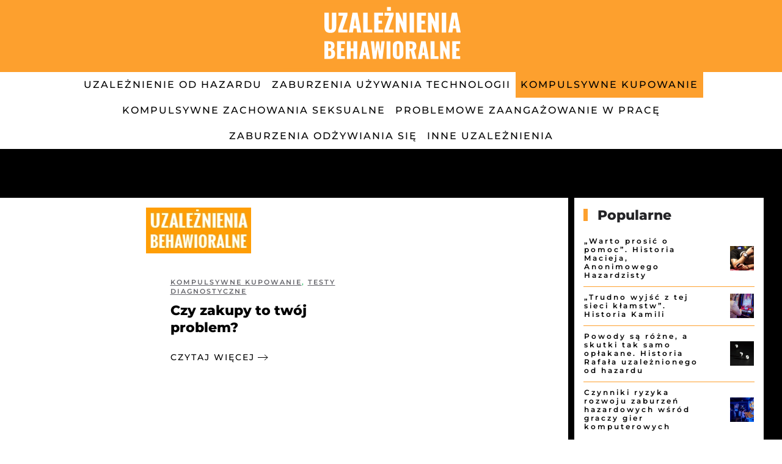

--- FILE ---
content_type: text/html; charset=UTF-8
request_url: https://uzaleznieniabehawioralne.pl/zakupoholizm/testy-diagnostyczne-zakupoholizm/
body_size: 17903
content:
<!DOCTYPE html>
<html lang="pl-PL">
    <head>
        <meta charset="UTF-8">
        <meta name="viewport" content="width=device-width, initial-scale=1">
        <link rel="icon" href="/wp-content/uploads/2023/07/13076946_480513508816558_3923369187288423445_n.png" sizes="any">
                <link rel="icon" href="/wp-content/uploads/2023/07/13076946_480513508816558_3923369187288423445_n.png" type="image/svg+xml">
                <link rel="apple-touch-icon" href="/wp-content/uploads/2023/07/13076946_480513508816558_3923369187288423445_n.png">
                <meta name='robots' content='index, follow, max-image-preview:large, max-snippet:-1, max-video-preview:-1' />

	<!-- This site is optimized with the Yoast SEO plugin v26.6 - https://yoast.com/wordpress/plugins/seo/ -->
	<title>Testy diagnostyczne - Uzależnienia Behawioralne</title>
	<link rel="canonical" href="https://uzaleznieniabehawioralne.pl/zakupoholizm/testy-diagnostyczne-zakupoholizm/" />
	<meta property="og:locale" content="pl_PL" />
	<meta property="og:type" content="article" />
	<meta property="og:title" content="Testy diagnostyczne - Uzależnienia Behawioralne" />
	<meta property="og:url" content="https://uzaleznieniabehawioralne.pl/zakupoholizm/testy-diagnostyczne-zakupoholizm/" />
	<meta property="og:site_name" content="Uzależnienia Behawioralne" />
	<meta name="twitter:card" content="summary_large_image" />
	<script type="application/ld+json" class="yoast-schema-graph">{"@context":"https://schema.org","@graph":[{"@type":"CollectionPage","@id":"https://uzaleznieniabehawioralne.pl/zakupoholizm/testy-diagnostyczne-zakupoholizm/","url":"https://uzaleznieniabehawioralne.pl/zakupoholizm/testy-diagnostyczne-zakupoholizm/","name":"Testy diagnostyczne - Uzależnienia Behawioralne","isPartOf":{"@id":"https://uzaleznieniabehawioralne.pl/#website"},"primaryImageOfPage":{"@id":"https://uzaleznieniabehawioralne.pl/zakupoholizm/testy-diagnostyczne-zakupoholizm/#primaryimage"},"image":{"@id":"https://uzaleznieniabehawioralne.pl/zakupoholizm/testy-diagnostyczne-zakupoholizm/#primaryimage"},"thumbnailUrl":"https://uzaleznieniabehawioralne.pl/wp-content/uploads/2019/03/blank-e1684412434587.png","breadcrumb":{"@id":"https://uzaleznieniabehawioralne.pl/zakupoholizm/testy-diagnostyczne-zakupoholizm/#breadcrumb"},"inLanguage":"pl-PL"},{"@type":"ImageObject","inLanguage":"pl-PL","@id":"https://uzaleznieniabehawioralne.pl/zakupoholizm/testy-diagnostyczne-zakupoholizm/#primaryimage","url":"https://uzaleznieniabehawioralne.pl/wp-content/uploads/2019/03/blank-e1684412434587.png","contentUrl":"https://uzaleznieniabehawioralne.pl/wp-content/uploads/2019/03/blank-e1684412434587.png","width":172,"height":75,"caption":"Uzależnienia Behawioralne logo mobil"},{"@type":"BreadcrumbList","@id":"https://uzaleznieniabehawioralne.pl/zakupoholizm/testy-diagnostyczne-zakupoholizm/#breadcrumb","itemListElement":[{"@type":"ListItem","position":1,"name":"Strona główna","item":"https://uzaleznieniabehawioralne.pl/"},{"@type":"ListItem","position":2,"name":"Kompulsywne kupowanie","item":"https://uzaleznieniabehawioralne.pl/zakupoholizm/"},{"@type":"ListItem","position":3,"name":"Testy diagnostyczne"}]},{"@type":"WebSite","@id":"https://uzaleznieniabehawioralne.pl/#website","url":"https://uzaleznieniabehawioralne.pl/","name":"Uzależnienia Behawioralne","description":"Uzależnienia behawioralne to portal adresowany do wszystkich osób, zainteresowanych problematyką tzw. uzależnień behawioralnych tj. takich, które wiążą się z określonym typem zachowań, takich jak np. hazard, komputer czy Internet i nie są związane z używa","potentialAction":[{"@type":"SearchAction","target":{"@type":"EntryPoint","urlTemplate":"https://uzaleznieniabehawioralne.pl/?s={search_term_string}"},"query-input":{"@type":"PropertyValueSpecification","valueRequired":true,"valueName":"search_term_string"}}],"inLanguage":"pl-PL"}]}</script>
	<!-- / Yoast SEO plugin. -->


<link rel='dns-prefetch' href='//unpkg.com' />
<link rel='dns-prefetch' href='//fonts.googleapis.com' />
<link rel="alternate" type="application/rss+xml" title="Uzależnienia Behawioralne &raquo; Kanał z wpisami" href="https://uzaleznieniabehawioralne.pl/feed/" />
<link rel="alternate" type="application/rss+xml" title="Uzależnienia Behawioralne &raquo; Kanał z komentarzami" href="https://uzaleznieniabehawioralne.pl/comments/feed/" />
<link rel="alternate" type="application/rss+xml" title="Uzależnienia Behawioralne &raquo; Kanał z wpisami zaszufladkowanymi do kategorii Testy diagnostyczne" href="https://uzaleznieniabehawioralne.pl/zakupoholizm/testy-diagnostyczne-zakupoholizm/feed/" />
<style id='wp-img-auto-sizes-contain-inline-css' type='text/css'>
img:is([sizes=auto i],[sizes^="auto," i]){contain-intrinsic-size:3000px 1500px}
/*# sourceURL=wp-img-auto-sizes-contain-inline-css */
</style>
<link rel='stylesheet' id='style-css' href='https://uzaleznieniabehawioralne.pl/wp-content/plugins/dj-help-centers/assets/css/style.css?ver=1769011511' type='text/css' media='all' />
<link rel='stylesheet' id='Leaflet_style-css' href='https://unpkg.com/leaflet@1.3.4/dist/leaflet.css?ver=595ac4fccd13b7e5fb45f09b14565135' type='text/css' media='all' />
<link rel='stylesheet' id='Leaflet_style_cluster-css' href='https://unpkg.com/leaflet.markercluster@1.5.3/dist/MarkerCluster.css?ver=595ac4fccd13b7e5fb45f09b14565135' type='text/css' media='all' />
<link rel='stylesheet' id='Leaflet_style_cluster_default-css' href='https://unpkg.com/leaflet.markercluster@1.5.3/dist/MarkerCluster.Default.css?ver=595ac4fccd13b7e5fb45f09b14565135' type='text/css' media='all' />
<style id='wp-emoji-styles-inline-css' type='text/css'>

	img.wp-smiley, img.emoji {
		display: inline !important;
		border: none !important;
		box-shadow: none !important;
		height: 1em !important;
		width: 1em !important;
		margin: 0 0.07em !important;
		vertical-align: -0.1em !important;
		background: none !important;
		padding: 0 !important;
	}
/*# sourceURL=wp-emoji-styles-inline-css */
</style>
<style id='wp-block-library-inline-css' type='text/css'>
:root{--wp-block-synced-color:#7a00df;--wp-block-synced-color--rgb:122,0,223;--wp-bound-block-color:var(--wp-block-synced-color);--wp-editor-canvas-background:#ddd;--wp-admin-theme-color:#007cba;--wp-admin-theme-color--rgb:0,124,186;--wp-admin-theme-color-darker-10:#006ba1;--wp-admin-theme-color-darker-10--rgb:0,107,160.5;--wp-admin-theme-color-darker-20:#005a87;--wp-admin-theme-color-darker-20--rgb:0,90,135;--wp-admin-border-width-focus:2px}@media (min-resolution:192dpi){:root{--wp-admin-border-width-focus:1.5px}}.wp-element-button{cursor:pointer}:root .has-very-light-gray-background-color{background-color:#eee}:root .has-very-dark-gray-background-color{background-color:#313131}:root .has-very-light-gray-color{color:#eee}:root .has-very-dark-gray-color{color:#313131}:root .has-vivid-green-cyan-to-vivid-cyan-blue-gradient-background{background:linear-gradient(135deg,#00d084,#0693e3)}:root .has-purple-crush-gradient-background{background:linear-gradient(135deg,#34e2e4,#4721fb 50%,#ab1dfe)}:root .has-hazy-dawn-gradient-background{background:linear-gradient(135deg,#faaca8,#dad0ec)}:root .has-subdued-olive-gradient-background{background:linear-gradient(135deg,#fafae1,#67a671)}:root .has-atomic-cream-gradient-background{background:linear-gradient(135deg,#fdd79a,#004a59)}:root .has-nightshade-gradient-background{background:linear-gradient(135deg,#330968,#31cdcf)}:root .has-midnight-gradient-background{background:linear-gradient(135deg,#020381,#2874fc)}:root{--wp--preset--font-size--normal:16px;--wp--preset--font-size--huge:42px}.has-regular-font-size{font-size:1em}.has-larger-font-size{font-size:2.625em}.has-normal-font-size{font-size:var(--wp--preset--font-size--normal)}.has-huge-font-size{font-size:var(--wp--preset--font-size--huge)}.has-text-align-center{text-align:center}.has-text-align-left{text-align:left}.has-text-align-right{text-align:right}.has-fit-text{white-space:nowrap!important}#end-resizable-editor-section{display:none}.aligncenter{clear:both}.items-justified-left{justify-content:flex-start}.items-justified-center{justify-content:center}.items-justified-right{justify-content:flex-end}.items-justified-space-between{justify-content:space-between}.screen-reader-text{border:0;clip-path:inset(50%);height:1px;margin:-1px;overflow:hidden;padding:0;position:absolute;width:1px;word-wrap:normal!important}.screen-reader-text:focus{background-color:#ddd;clip-path:none;color:#444;display:block;font-size:1em;height:auto;left:5px;line-height:normal;padding:15px 23px 14px;text-decoration:none;top:5px;width:auto;z-index:100000}html :where(.has-border-color){border-style:solid}html :where([style*=border-top-color]){border-top-style:solid}html :where([style*=border-right-color]){border-right-style:solid}html :where([style*=border-bottom-color]){border-bottom-style:solid}html :where([style*=border-left-color]){border-left-style:solid}html :where([style*=border-width]){border-style:solid}html :where([style*=border-top-width]){border-top-style:solid}html :where([style*=border-right-width]){border-right-style:solid}html :where([style*=border-bottom-width]){border-bottom-style:solid}html :where([style*=border-left-width]){border-left-style:solid}html :where(img[class*=wp-image-]){height:auto;max-width:100%}:where(figure){margin:0 0 1em}html :where(.is-position-sticky){--wp-admin--admin-bar--position-offset:var(--wp-admin--admin-bar--height,0px)}@media screen and (max-width:600px){html :where(.is-position-sticky){--wp-admin--admin-bar--position-offset:0px}}

/*# sourceURL=wp-block-library-inline-css */
</style><style id='global-styles-inline-css' type='text/css'>
:root{--wp--preset--aspect-ratio--square: 1;--wp--preset--aspect-ratio--4-3: 4/3;--wp--preset--aspect-ratio--3-4: 3/4;--wp--preset--aspect-ratio--3-2: 3/2;--wp--preset--aspect-ratio--2-3: 2/3;--wp--preset--aspect-ratio--16-9: 16/9;--wp--preset--aspect-ratio--9-16: 9/16;--wp--preset--color--black: #000000;--wp--preset--color--cyan-bluish-gray: #abb8c3;--wp--preset--color--white: #ffffff;--wp--preset--color--pale-pink: #f78da7;--wp--preset--color--vivid-red: #cf2e2e;--wp--preset--color--luminous-vivid-orange: #ff6900;--wp--preset--color--luminous-vivid-amber: #fcb900;--wp--preset--color--light-green-cyan: #7bdcb5;--wp--preset--color--vivid-green-cyan: #00d084;--wp--preset--color--pale-cyan-blue: #8ed1fc;--wp--preset--color--vivid-cyan-blue: #0693e3;--wp--preset--color--vivid-purple: #9b51e0;--wp--preset--gradient--vivid-cyan-blue-to-vivid-purple: linear-gradient(135deg,rgb(6,147,227) 0%,rgb(155,81,224) 100%);--wp--preset--gradient--light-green-cyan-to-vivid-green-cyan: linear-gradient(135deg,rgb(122,220,180) 0%,rgb(0,208,130) 100%);--wp--preset--gradient--luminous-vivid-amber-to-luminous-vivid-orange: linear-gradient(135deg,rgb(252,185,0) 0%,rgb(255,105,0) 100%);--wp--preset--gradient--luminous-vivid-orange-to-vivid-red: linear-gradient(135deg,rgb(255,105,0) 0%,rgb(207,46,46) 100%);--wp--preset--gradient--very-light-gray-to-cyan-bluish-gray: linear-gradient(135deg,rgb(238,238,238) 0%,rgb(169,184,195) 100%);--wp--preset--gradient--cool-to-warm-spectrum: linear-gradient(135deg,rgb(74,234,220) 0%,rgb(151,120,209) 20%,rgb(207,42,186) 40%,rgb(238,44,130) 60%,rgb(251,105,98) 80%,rgb(254,248,76) 100%);--wp--preset--gradient--blush-light-purple: linear-gradient(135deg,rgb(255,206,236) 0%,rgb(152,150,240) 100%);--wp--preset--gradient--blush-bordeaux: linear-gradient(135deg,rgb(254,205,165) 0%,rgb(254,45,45) 50%,rgb(107,0,62) 100%);--wp--preset--gradient--luminous-dusk: linear-gradient(135deg,rgb(255,203,112) 0%,rgb(199,81,192) 50%,rgb(65,88,208) 100%);--wp--preset--gradient--pale-ocean: linear-gradient(135deg,rgb(255,245,203) 0%,rgb(182,227,212) 50%,rgb(51,167,181) 100%);--wp--preset--gradient--electric-grass: linear-gradient(135deg,rgb(202,248,128) 0%,rgb(113,206,126) 100%);--wp--preset--gradient--midnight: linear-gradient(135deg,rgb(2,3,129) 0%,rgb(40,116,252) 100%);--wp--preset--font-size--small: 13px;--wp--preset--font-size--medium: 20px;--wp--preset--font-size--large: 36px;--wp--preset--font-size--x-large: 42px;--wp--preset--spacing--20: 0.44rem;--wp--preset--spacing--30: 0.67rem;--wp--preset--spacing--40: 1rem;--wp--preset--spacing--50: 1.5rem;--wp--preset--spacing--60: 2.25rem;--wp--preset--spacing--70: 3.38rem;--wp--preset--spacing--80: 5.06rem;--wp--preset--shadow--natural: 6px 6px 9px rgba(0, 0, 0, 0.2);--wp--preset--shadow--deep: 12px 12px 50px rgba(0, 0, 0, 0.4);--wp--preset--shadow--sharp: 6px 6px 0px rgba(0, 0, 0, 0.2);--wp--preset--shadow--outlined: 6px 6px 0px -3px rgb(255, 255, 255), 6px 6px rgb(0, 0, 0);--wp--preset--shadow--crisp: 6px 6px 0px rgb(0, 0, 0);}:where(.is-layout-flex){gap: 0.5em;}:where(.is-layout-grid){gap: 0.5em;}body .is-layout-flex{display: flex;}.is-layout-flex{flex-wrap: wrap;align-items: center;}.is-layout-flex > :is(*, div){margin: 0;}body .is-layout-grid{display: grid;}.is-layout-grid > :is(*, div){margin: 0;}:where(.wp-block-columns.is-layout-flex){gap: 2em;}:where(.wp-block-columns.is-layout-grid){gap: 2em;}:where(.wp-block-post-template.is-layout-flex){gap: 1.25em;}:where(.wp-block-post-template.is-layout-grid){gap: 1.25em;}.has-black-color{color: var(--wp--preset--color--black) !important;}.has-cyan-bluish-gray-color{color: var(--wp--preset--color--cyan-bluish-gray) !important;}.has-white-color{color: var(--wp--preset--color--white) !important;}.has-pale-pink-color{color: var(--wp--preset--color--pale-pink) !important;}.has-vivid-red-color{color: var(--wp--preset--color--vivid-red) !important;}.has-luminous-vivid-orange-color{color: var(--wp--preset--color--luminous-vivid-orange) !important;}.has-luminous-vivid-amber-color{color: var(--wp--preset--color--luminous-vivid-amber) !important;}.has-light-green-cyan-color{color: var(--wp--preset--color--light-green-cyan) !important;}.has-vivid-green-cyan-color{color: var(--wp--preset--color--vivid-green-cyan) !important;}.has-pale-cyan-blue-color{color: var(--wp--preset--color--pale-cyan-blue) !important;}.has-vivid-cyan-blue-color{color: var(--wp--preset--color--vivid-cyan-blue) !important;}.has-vivid-purple-color{color: var(--wp--preset--color--vivid-purple) !important;}.has-black-background-color{background-color: var(--wp--preset--color--black) !important;}.has-cyan-bluish-gray-background-color{background-color: var(--wp--preset--color--cyan-bluish-gray) !important;}.has-white-background-color{background-color: var(--wp--preset--color--white) !important;}.has-pale-pink-background-color{background-color: var(--wp--preset--color--pale-pink) !important;}.has-vivid-red-background-color{background-color: var(--wp--preset--color--vivid-red) !important;}.has-luminous-vivid-orange-background-color{background-color: var(--wp--preset--color--luminous-vivid-orange) !important;}.has-luminous-vivid-amber-background-color{background-color: var(--wp--preset--color--luminous-vivid-amber) !important;}.has-light-green-cyan-background-color{background-color: var(--wp--preset--color--light-green-cyan) !important;}.has-vivid-green-cyan-background-color{background-color: var(--wp--preset--color--vivid-green-cyan) !important;}.has-pale-cyan-blue-background-color{background-color: var(--wp--preset--color--pale-cyan-blue) !important;}.has-vivid-cyan-blue-background-color{background-color: var(--wp--preset--color--vivid-cyan-blue) !important;}.has-vivid-purple-background-color{background-color: var(--wp--preset--color--vivid-purple) !important;}.has-black-border-color{border-color: var(--wp--preset--color--black) !important;}.has-cyan-bluish-gray-border-color{border-color: var(--wp--preset--color--cyan-bluish-gray) !important;}.has-white-border-color{border-color: var(--wp--preset--color--white) !important;}.has-pale-pink-border-color{border-color: var(--wp--preset--color--pale-pink) !important;}.has-vivid-red-border-color{border-color: var(--wp--preset--color--vivid-red) !important;}.has-luminous-vivid-orange-border-color{border-color: var(--wp--preset--color--luminous-vivid-orange) !important;}.has-luminous-vivid-amber-border-color{border-color: var(--wp--preset--color--luminous-vivid-amber) !important;}.has-light-green-cyan-border-color{border-color: var(--wp--preset--color--light-green-cyan) !important;}.has-vivid-green-cyan-border-color{border-color: var(--wp--preset--color--vivid-green-cyan) !important;}.has-pale-cyan-blue-border-color{border-color: var(--wp--preset--color--pale-cyan-blue) !important;}.has-vivid-cyan-blue-border-color{border-color: var(--wp--preset--color--vivid-cyan-blue) !important;}.has-vivid-purple-border-color{border-color: var(--wp--preset--color--vivid-purple) !important;}.has-vivid-cyan-blue-to-vivid-purple-gradient-background{background: var(--wp--preset--gradient--vivid-cyan-blue-to-vivid-purple) !important;}.has-light-green-cyan-to-vivid-green-cyan-gradient-background{background: var(--wp--preset--gradient--light-green-cyan-to-vivid-green-cyan) !important;}.has-luminous-vivid-amber-to-luminous-vivid-orange-gradient-background{background: var(--wp--preset--gradient--luminous-vivid-amber-to-luminous-vivid-orange) !important;}.has-luminous-vivid-orange-to-vivid-red-gradient-background{background: var(--wp--preset--gradient--luminous-vivid-orange-to-vivid-red) !important;}.has-very-light-gray-to-cyan-bluish-gray-gradient-background{background: var(--wp--preset--gradient--very-light-gray-to-cyan-bluish-gray) !important;}.has-cool-to-warm-spectrum-gradient-background{background: var(--wp--preset--gradient--cool-to-warm-spectrum) !important;}.has-blush-light-purple-gradient-background{background: var(--wp--preset--gradient--blush-light-purple) !important;}.has-blush-bordeaux-gradient-background{background: var(--wp--preset--gradient--blush-bordeaux) !important;}.has-luminous-dusk-gradient-background{background: var(--wp--preset--gradient--luminous-dusk) !important;}.has-pale-ocean-gradient-background{background: var(--wp--preset--gradient--pale-ocean) !important;}.has-electric-grass-gradient-background{background: var(--wp--preset--gradient--electric-grass) !important;}.has-midnight-gradient-background{background: var(--wp--preset--gradient--midnight) !important;}.has-small-font-size{font-size: var(--wp--preset--font-size--small) !important;}.has-medium-font-size{font-size: var(--wp--preset--font-size--medium) !important;}.has-large-font-size{font-size: var(--wp--preset--font-size--large) !important;}.has-x-large-font-size{font-size: var(--wp--preset--font-size--x-large) !important;}
/*# sourceURL=global-styles-inline-css */
</style>

<style id='classic-theme-styles-inline-css' type='text/css'>
/*! This file is auto-generated */
.wp-block-button__link{color:#fff;background-color:#32373c;border-radius:9999px;box-shadow:none;text-decoration:none;padding:calc(.667em + 2px) calc(1.333em + 2px);font-size:1.125em}.wp-block-file__button{background:#32373c;color:#fff;text-decoration:none}
/*# sourceURL=/wp-includes/css/classic-themes.min.css */
</style>
<link rel='stylesheet' id='contact-form-7-css' href='https://uzaleznieniabehawioralne.pl/wp-content/plugins/contact-form-7/includes/css/styles.css?ver=6.1.4' type='text/css' media='all' />
<link rel='stylesheet' id='djacc-style-css' href='https://uzaleznieniabehawioralne.pl/wp-content/plugins/dj-accessibility/module/assets/css/accessibility.css?ver=1.12' type='text/css' media='all' />
<style id='djacc-style-inline-css' type='text/css'>
.djacc { font-family: Montserrat, Lato; }
.djacc--sticky.djacc-popup { margin: 20px 20px; }
/*# sourceURL=djacc-style-inline-css */
</style>
<link rel='stylesheet' id='djacc-webfont-css' href='https://fonts.googleapis.com/css2?family=Roboto%3Awght%40400%3B700&#038;display=swap&#038;ver=1.12' type='text/css' media='all' />
<link href="https://uzaleznieniabehawioralne.pl/wp-content/themes/yootheme/css/theme.1.css?ver=1713096118" rel="stylesheet">
<script type="text/javascript" src="https://uzaleznieniabehawioralne.pl/wp-includes/js/jquery/jquery.min.js?ver=3.7.1" id="jquery-core-js"></script>
<script type="text/javascript" src="https://uzaleznieniabehawioralne.pl/wp-includes/js/jquery/jquery-migrate.min.js?ver=3.4.1" id="jquery-migrate-js"></script>
<script type="text/javascript" src="https://uzaleznieniabehawioralne.pl/wp-content/plugins/dj-help-centers/assets/js/script.js?ver=1769011511" id="script-js"></script>
<script type="text/javascript" src="https://unpkg.com/leaflet@1.3.4/dist/leaflet.js" id="Leaflet_script-js"></script>
<script type="text/javascript" src="https://unpkg.com/leaflet.markercluster@1.5.3/dist/leaflet.markercluster.js" id="Leaflet_script_cluster-js"></script>
<link rel="https://api.w.org/" href="https://uzaleznieniabehawioralne.pl/wp-json/" /><link rel="alternate" title="JSON" type="application/json" href="https://uzaleznieniabehawioralne.pl/wp-json/wp/v2/categories/46" /><script src="https://uzaleznieniabehawioralne.pl/wp-content/themes/yootheme/packages/theme-analytics/app/analytics.min.js?ver=4.3.6" defer></script>
<script src="https://uzaleznieniabehawioralne.pl/wp-content/themes/yootheme/packages/theme-cookie/app/cookie.min.js?ver=4.3.6" defer></script>
<script src="https://uzaleznieniabehawioralne.pl/wp-content/themes/yootheme/vendor/assets/uikit/dist/js/uikit.min.js?ver=4.3.6"></script>
<script src="https://uzaleznieniabehawioralne.pl/wp-content/themes/yootheme/vendor/assets/uikit/dist/js/uikit-icons-fuse.min.js?ver=4.3.6"></script>
<script src="https://uzaleznieniabehawioralne.pl/wp-content/themes/yootheme/js/theme.js?ver=4.3.6"></script>
<script>window.yootheme ||= {}; var $theme = yootheme.theme = {"i18n":{"close":{"label":"Close"},"totop":{"label":"Back to top"},"marker":{"label":"Open"},"navbarToggleIcon":{"label":"Open menu"},"paginationPrevious":{"label":"Previous page"},"paginationNext":{"label":"Next page"},"searchIcon":{"toggle":"Open Search","submit":"Submit Search"},"slider":{"next":"Next slide","previous":"Previous slide","slideX":"Slide %s","slideLabel":"%s of %s"},"slideshow":{"next":"Next slide","previous":"Previous slide","slideX":"Slide %s","slideLabel":"%s of %s"},"lightboxPanel":{"next":"Next slide","previous":"Previous slide","slideLabel":"%s of %s","close":"Close"}},"google_analytics":"G-617PFH71X1","google_analytics_anonymize":"1","cookie":{"mode":"consent","template":"<div class=\"tm-cookie-banner uk-section uk-section-xsmall uk-section-muted uk-position-bottom uk-position-fixed\">\n        <div class=\"uk-container uk-container-expand uk-text-center\">\n\n            <p><strong>Ta strona wykorzystuje pliki cookies.<\/strong><\/p>\n<p>U\u017cywamy informacji zapisanych za pomoc\u0105 plik\u00f3w cookies w celu zapewnienia maksymalnej wygody w korzystaniu z naszego serwisu. Je\u017celi wyra\u017casz zgod\u0119 na zapisywanie informacji zawartej w cookies kliknij w przycisk \u201eAkceptuj\u0119\u201d, je\u015bli nie wyra\u017casz zgody kliknij w przycisk \u201eOdrzucam\u201d.<span>\u00a0<\/span><a href=\"https:\/\/kcpu.gov.pl\/polityka-prywatnosci\/\">Polityka Prywatno\u015bci<\/a>.<\/p>\n                            <button type=\"button\" class=\"js-accept uk-button uk-button-secondary uk-margin-small-left\" data-uk-toggle=\"target: !.uk-section; animation: true\">Akceptuj\u0119<\/button>\n            \n                        <button type=\"button\" class=\"js-reject uk-button uk-button-secondary uk-margin-small-left\" data-uk-toggle=\"target: !.uk-section; animation: true\">Odrzucam<\/button>\n            \n        <\/div>\n    <\/div>","position":"bottom"}};</script>
<link rel="icon" href="/wp-content/uploads/2023/07/13076946_480513508816558_3923369187288423445_n.png" sizes="any">
<link rel="icon" href="/wp-content/uploads/2023/07/13076946_480513508816558_3923369187288423445_n.png" type="image/svg+xml">
<link rel="apple-touch-icon" href="/wp-content/uploads/2023/07/13076946_480513508816558_3923369187288423445_n.png">
		
		<!-- Google tag (gtag.js) -->
<script async src="https://www.googletagmanager.com/gtag/js?id=G-QQPFL7J6K5"></script>
<script>
  window.dataLayer = window.dataLayer || [];
  function gtag(){dataLayer.push(arguments);}
  gtag('js', new Date());

  gtag('config', 'G-QQPFL7J6K5');
</script>

    </head>
    <body data-rsssl=1 class="archive category category-testy-diagnostyczne-zakupoholizm category-46 wp-theme-yootheme ">

        <section class="djacc djacc-container djacc-toolbar djacc--hidden djacc--dark djacc--sticky djacc--top-center">
	<div class="djacc__panel">
		<ul class="djacc__list">
			<li class="djacc__item djacc__item--label">Kontrast</li>
			<li class="djacc__item djacc__item--contrast">
				<button class="djacc__btn djacc__btn--invert-colors" aria-label="Odwróć kolory">
					<svg xmlns="http://www.w3.org/2000/svg" width="16" height="16" viewBox="0 0 24 24">
						<g fill="none" stroke="#fff" stroke-width="2">
							<circle cx="12" cy="12" r="12" stroke="none"/>
							<circle cx="12" cy="12" r="11" fill="none"/>
						</g>
						<path d="M0,12A12,12,0,0,1,12,0V24A12,12,0,0,1,0,12Z" fill="#fff"/>
					</svg>
					<span class="djacc__title">Odwróć kolory</span>
				</button>
			</li>
			<li class="djacc__item djacc__item--contrast">
				<button class="djacc__btn djacc__btn--monochrome" aria-label="Monochromatyczny">
					<svg xmlns="http://www.w3.org/2000/svg" width="16" height="16" viewBox="0 0 24 24">
						<g fill="none" stroke="#fff" stroke-width="2">
							<circle cx="12" cy="12" r="12" stroke="none"/>
							<circle cx="12" cy="12" r="11" fill="none"/>
						</g>
						<line y2="21" transform="translate(12 1.5)" fill="none" stroke="#fff" stroke-linecap="round" stroke-width="2"/>
						<path d="M5.853,7.267a12.041,12.041,0,0,1,1.625-1.2l6.3,6.3v2.829Z" transform="translate(-0.778 -4.278)" fill="#fff"/>
						<path d="M3.2,6.333A12.006,12.006,0,0,1,4.314,4.622l9.464,9.464v2.829Z" transform="translate(-0.778)" fill="#fff"/>
						<path d="M1.823,10.959a11.953,11.953,0,0,1,.45-2.378l11.506,11.5v2.829Z" transform="translate(-0.778)" fill="#fff"/>
					</svg>
					<span class="djacc__title">Monochromatyczny</span>
				</button>
			</li>
			<li class="djacc__item djacc__item--contrast">
				<button class="djacc__btn djacc__btn--dark-contrast" aria-label="Ciemny kontrast">
					<svg xmlns="http://www.w3.org/2000/svg" width="16" height="16" viewBox="0 0 24 24">
						<path d="M12,27A12,12,0,0,1,9.638,3.232a10,10,0,0,0,14.13,14.13A12,12,0,0,1,12,27Z" transform="translate(0 -3.232)" fill="#fff"/>
					</svg>
					<span class="djacc__title">Ciemny kontrast</span>
				</button>
			</li>
			<li class="djacc__item djacc__item--contrast">
				<button class="djacc__btn djacc__btn--light-contrast" aria-label="Jasny kontrast">
					<svg xmlns="http://www.w3.org/2000/svg" width="22" height="22" viewBox="0 0 32 32">
						<g transform="translate(7 7)" fill="none" stroke="#fff" stroke-width="2">
							<circle cx="9" cy="9" r="9" stroke="none"/>
							<circle cx="9" cy="9" r="8" fill="none"/>
						</g>
						<rect width="2" height="5" rx="1" transform="translate(15)" fill="#fff"/>
						<rect width="2" height="5" rx="1" transform="translate(26.607 3.979) rotate(45)" fill="#fff"/>
						<rect width="2" height="5" rx="1" transform="translate(32 15) rotate(90)" fill="#fff"/>
						<rect width="2" height="5" rx="1" transform="translate(28.021 26.607) rotate(135)" fill="#fff"/>
						<rect width="2" height="5" rx="1" transform="translate(15 27)" fill="#fff"/>
						<rect width="2" height="5" rx="1" transform="translate(7.515 23.071) rotate(45)" fill="#fff"/>
						<rect width="2" height="5" rx="1" transform="translate(5 15) rotate(90)" fill="#fff"/>
						<rect width="2" height="5" rx="1" transform="translate(8.929 7.515) rotate(135)" fill="#fff"/>
					</svg>
					<span class="djacc__title">Jasny kontrast</span>
				</button>
			</li>
			
			<li class="djacc__item djacc__item--contrast">
				<button class="djacc__btn djacc__btn--low-saturation" aria-label="Niskie nasycenie">
					<svg xmlns="http://www.w3.org/2000/svg" width="16" height="16" viewBox="0 0 24 24">
						<g fill="none" stroke="#fff" stroke-width="2">
							<circle cx="12" cy="12" r="12" stroke="none"/>
							<circle cx="12" cy="12" r="11" fill="none"/>
						</g>
						<path d="M0,12A12,12,0,0,1,6,1.6V22.394A12,12,0,0,1,0,12Z" transform="translate(0 24) rotate(-90)" fill="#fff"/>
					</svg>
					<span class="djacc__title">Niskie nasycenie</span>
				</button>
			</li>
			<li class="djacc__item djacc__item--contrast">
				<button class="djacc__btn djacc__btn--high-saturation" aria-label="Wysokie nasycenie">
					<svg xmlns="http://www.w3.org/2000/svg" width="16" height="16" viewBox="0 0 24 24">
						<g fill="none" stroke="#fff" stroke-width="2">
							<circle cx="12" cy="12" r="12" stroke="none"/>
							<circle cx="12" cy="12" r="11" fill="none"/>
						</g>
						<path d="M0,12A12.006,12.006,0,0,1,17,1.088V22.911A12.006,12.006,0,0,1,0,12Z" transform="translate(0 24) rotate(-90)" fill="#fff"/>
					</svg>
					<span class="djacc__title">Wysokie nasycenie</span>
				</button>
			</li>
			<li class="djacc__item djacc__item--label">Tekst</li>
			<li class="djacc__item">
				<button class="djacc__btn djacc__btn--highlight-links" aria-label="Zaznacz linki">
					<svg xmlns="http://www.w3.org/2000/svg" width="16" height="16" viewBox="0 0 24 24">
						<rect width="24" height="24" fill="none"/>
						<path d="M3.535,21.92a5.005,5.005,0,0,1,0-7.071L6.364,12.02a1,1,0,0,1,1.415,1.413L4.95,16.263a3,3,0,0,0,4.243,4.243l2.828-2.828h0a1,1,0,1,1,1.414,1.415L10.607,21.92a5,5,0,0,1-7.072,0Zm2.829-2.828a1,1,0,0,1,0-1.415L17.678,6.364a1,1,0,1,1,1.415,1.414L7.779,19.092a1,1,0,0,1-1.415,0Zm11.314-5.657a1,1,0,0,1,0-1.413l2.829-2.829A3,3,0,1,0,16.263,4.95L13.436,7.777h0a1,1,0,0,1-1.414-1.414l2.828-2.829a5,5,0,1,1,7.071,7.071l-2.828,2.828a1,1,0,0,1-1.415,0Z" transform="translate(-0.728 -0.728)" fill="#fff"/>
					</svg>
					<span class="djacc__title">Zaznacz linki</span>
				</button>
			</li>
			<li class="djacc__item">
				<button class="djacc__btn djacc__btn--highlight-titles" aria-label="Zaznacz nagłówki">
					<svg xmlns="http://www.w3.org/2000/svg" width="16" height="16" viewBox="0 0 24 24">
						<rect width="2" height="14" rx="1" transform="translate(5 5)" fill="#fff"/>
						<rect width="2" height="14" rx="1" transform="translate(10 5)" fill="#fff"/>
						<rect width="2" height="14" rx="1" transform="translate(17 5)" fill="#fff"/>
						<rect width="2" height="7" rx="1" transform="translate(12 11) rotate(90)" fill="#fff"/>
						<rect width="2" height="5" rx="1" transform="translate(19 5) rotate(90)" fill="#fff"/>
						<g fill="none" stroke="#fff" stroke-width="2">
							<rect width="24" height="24" rx="4" stroke="none"/>
							<rect x="1" y="1" width="22" height="22" rx="3" fill="none"/>
						</g>
					</svg>
					<span class="djacc__title">Zaznacz nagłówki</span>
				</button>
			</li>
			<li class="djacc__item">
				<button class="djacc__btn djacc__btn--screen-reader" aria-label="Czytnik ekranu">
					<svg xmlns="http://www.w3.org/2000/svg" width="16" height="16" viewBox="0 0 24 24">
						<g fill="none" stroke="#fff" stroke-width="2">
							<circle cx="12" cy="12" r="12" stroke="none"/>
							<circle cx="12" cy="12" r="11" fill="none"/>
						</g>
						<path d="M2907.964,170h1.91l1.369-2.584,2.951,8.363,2.5-11.585L2919,170h2.132" transform="translate(-2902.548 -158)" fill="none" stroke="#fff" stroke-linecap="round" stroke-linejoin="round" stroke-width="2"/>
					</svg>
					<span class="djacc__title">Czytnik ekranu</span>
				</button>
			</li>
			<li class="djacc__item">
				<button class="djacc__btn djacc__btn--read-mode" aria-label="Tryb czytania" data-label="Disable readmode">
					<svg xmlns="http://www.w3.org/2000/svg" width="16" height="16" viewBox="0 0 24 24">
						<g fill="none" stroke="#fff" stroke-width="2">
							<rect width="24" height="24" rx="4" stroke="none"/>
							<rect x="1" y="1" width="22" height="22" rx="3" fill="none"/>
						</g>
						<rect width="14" height="2" rx="1" transform="translate(5 7)" fill="#fff"/>
						<rect width="14" height="2" rx="1" transform="translate(5 11)" fill="#fff"/>
						<rect width="7" height="2" rx="1" transform="translate(5 15)" fill="#fff"/>
					</svg>
					<span class="djacc__title">Tryb czytania</span>
				</button>
			</li>
			<li class="djacc__item djacc__item--label">Powiększenie</li>
			<li class="djacc__item">
				<span class="djacc__arrows djacc__arrows--zoom">
					<button class="djacc__dec" aria-label="Pomniejsz stronę">
						<svg xmlns="http://www.w3.org/2000/svg" width="10" height="2" viewBox="0 0 10 2">
							<g transform="translate(1 1)">
								<line x1="8" fill="none" stroke="#fff" stroke-linecap="round" stroke-width="2"/>
							</g>
						</svg>
					</button>
					<svg xmlns="http://www.w3.org/2000/svg" width="16" height="16" viewBox="0 0 16 16">
						<g transform="translate(-843 -150)">
							<g transform="translate(843 150)" fill="none" stroke="#404042" stroke-width="2">
								<rect width="16" height="16" rx="4" stroke="none"/>
								<rect x="1" y="1" width="14" height="14" rx="3" fill="none"/>
							</g>
							<rect width="10" height="2" rx="1" transform="translate(846 157)" fill="#404042"/>
							<path d="M2.829-2029.464l-2.121-2.121a1,1,0,0,1-.289-.793,1,1,0,0,1,.289-.793l2.121-2.121a1,1,0,0,1,1.414,0,1,1,0,0,1,0,1.414l-1.5,1.5,1.5,1.5a1,1,0,0,1,0,1.415,1,1,0,0,1-.707.293A1,1,0,0,1,2.829-2029.464Z" transform="translate(845.586 2190.378)" fill="#404042"/>
							<path d="M2.829-2029.464l-2.121-2.121a1,1,0,0,1-.289-.793,1,1,0,0,1,.289-.793l2.121-2.121a1,1,0,0,1,1.414,0,1,1,0,0,1,0,1.414l-1.5,1.5,1.5,1.5a1,1,0,0,1,0,1.415,1,1,0,0,1-.707.293A1,1,0,0,1,2.829-2029.464Z" transform="translate(856.414 -1874.379) rotate(180)" fill="#404042"/>
						</g>
					</svg>
					<span class="djacc__title">Skalowanie treści <span class="djacc__size">100<span class="djacc__percent">%</span></span></span>
					<button class="djacc__inc" aria-label="Powieksz stronę">
						<svg xmlns="http://www.w3.org/2000/svg" width="10" height="10" viewBox="0 0 10 10">
							<g transform="translate(1 1)">
								<line y2="8" transform="translate(4)" fill="none" stroke="#fff" stroke-linecap="round" stroke-width="2"/>
								<line x1="8" transform="translate(0 4)" fill="none" stroke="#fff" stroke-linecap="round" stroke-width="2"/>
							</g>
						</svg>
					</button>
				</span>
			</li>
			<li class="djacc__item">
				<span class="djacc__arrows djacc__arrows--font-size">
					<button class="djacc__dec" aria-label="Zmniejsz rozmiar czcionki">
						<svg xmlns="http://www.w3.org/2000/svg" width="10" height="2" viewBox="0 0 10 2">
							<g transform="translate(1 1)">
								<line x1="8" fill="none" stroke="#fff" stroke-linecap="round" stroke-width="2"/>
							</g>
						</svg>
					</button>
					<svg xmlns="http://www.w3.org/2000/svg" width="20" height="21" viewBox="0 0 20 21">
						<text id="Aa" transform="translate(0 17)" fill="#404042" font-size="16" font-family="Roboto-Medium, Roboto" font-weight="500"><tspan x="0" y="0">Aa</tspan></text>
					</svg>
					<span class="djacc__title">Czcionka <span class="djacc__size">100<span class="djacc__percent">%</span></span></span>
					<button class="djacc__inc" aria-label="Zwiększ rozmiar czcionki">
						<svg xmlns="http://www.w3.org/2000/svg" width="10" height="10" viewBox="0 0 10 10">
							<g transform="translate(1 1)">
								<line y2="8" transform="translate(4)" fill="none" stroke="#fff" stroke-linecap="round" stroke-width="2"/>
								<line x1="8" transform="translate(0 4)" fill="none" stroke="#fff" stroke-linecap="round" stroke-width="2"/>
							</g>
						</svg>
					</button>
				</span>
			</li>
			<li class="djacc__item">
				<span class="djacc__arrows djacc__arrows--line-height">
					<button class="djacc__dec" aria-label="Zmniejsz wysokości linii">
						<svg xmlns="http://www.w3.org/2000/svg" width="10" height="2" viewBox="0 0 10 2">
							<g transform="translate(1 1)">
								<line x1="8" fill="none" stroke="#fff" stroke-linecap="round" stroke-width="2"/>
							</g>
						</svg>
					</button>
					<svg xmlns="http://www.w3.org/2000/svg" width="16" height="16" viewBox="0 0 16 16">
						<g transform="translate(-1178 -62)">
							<g>
								<rect width="10" height="2" rx="1" transform="translate(1184 66)" fill="#404042"/>
								<rect width="10" height="2" rx="1" transform="translate(1184 69)" fill="#404042"/>
								<rect width="5" height="2" rx="1" transform="translate(1184 72)" fill="#404042"/>
								<g transform="translate(1178 2098)" fill="#fff">
									<path d="M 5.000400066375732 -2020.499633789062 L 0.9998999834060669 -2020.499633789062 C 0.7242499589920044 -2020.499633789062 0.4999999701976776 -2020.724365234375 0.4999999701976776 -2021.00048828125 C 0.4999999701976776 -2021.276123046875 0.7242499589920044 -2021.500366210938 0.9998999834060669 -2021.500366210938 L 1.999799966812134 -2021.500366210938 L 2.499799966812134 -2021.500366210938 L 2.499799966812134 -2022.000366210938 L 2.499799966812134 -2034 L 2.499799966812134 -2034.5 L 1.999799966812134 -2034.5 L 0.9998999834060669 -2034.5 C 0.7242499589920044 -2034.5 0.4999999701976776 -2034.724243164062 0.4999999701976776 -2035 C 0.4999999701976776 -2035.275634765625 0.7242499589920044 -2035.499877929688 0.9998999834060669 -2035.499877929688 L 1.999799966812134 -2035.499877929688 L 3.999599933624268 -2035.499877929688 L 5.000400066375732 -2035.499877929688 C 5.276050090789795 -2035.499877929688 5.50029993057251 -2035.275634765625 5.50029993057251 -2035 C 5.50029993057251 -2034.724243164062 5.276050090789795 -2034.5 5.000400066375732 -2034.5 L 3.999599933624268 -2034.5 L 3.499599933624268 -2034.5 L 3.499599933624268 -2034 L 3.499599933624268 -2022.000366210938 L 3.499599933624268 -2021.500366210938 L 3.999599933624268 -2021.500366210938 L 5.000400066375732 -2021.500366210938 C 5.276050090789795 -2021.500366210938 5.50029993057251 -2021.276123046875 5.50029993057251 -2021.00048828125 C 5.50029993057251 -2020.724365234375 5.276050090789795 -2020.499633789062 5.000400066375732 -2020.499633789062 Z" stroke="none"/>
									<path d="M 5.000400066375732 -2020.999633789062 L 5.000400066375732 -2021.000366210938 L 0.9998999834060669 -2020.999633789062 L 5.000400066375732 -2020.999633789062 M 5.000400066375732 -2019.999633789062 L 0.9998999834060669 -2019.999633789062 C 0.4472999572753906 -2019.999633789062 -3.471374654395731e-08 -2020.447875976562 -3.471374654395731e-08 -2021.00048828125 C -3.471374654395731e-08 -2021.552124023438 0.4472999572753906 -2022.000366210938 0.9998999834060669 -2022.000366210938 L 1.999799966812134 -2022.000366210938 L 1.999799966812134 -2034 L 0.9998999834060669 -2034 C 0.4472999572753906 -2034 -3.471374654395731e-08 -2034.447387695312 -3.471374654395731e-08 -2035 C -3.471374654395731e-08 -2035.552490234375 0.4472999572753906 -2035.999877929688 0.9998999834060669 -2035.999877929688 L 5.000400066375732 -2035.999877929688 C 5.55210018157959 -2035.999877929688 6.00029993057251 -2035.552490234375 6.00029993057251 -2035 C 6.00029993057251 -2034.447387695312 5.55210018157959 -2034 5.000400066375732 -2034 L 3.999599933624268 -2034 L 3.999599933624268 -2022.000366210938 L 5.000400066375732 -2022.000366210938 C 5.55210018157959 -2022.000366210938 6.00029993057251 -2021.552124023438 6.00029993057251 -2021.00048828125 C 6.00029993057251 -2020.447875976562 5.55210018157959 -2019.999633789062 5.000400066375732 -2019.999633789062 Z" stroke="none" fill="#404042"/>
								</g>
							</g>
						</g>
					</svg>
					<span class="djacc__title">Wysokość linii <span class="djacc__size">100<span class="djacc__percent">%</span></span></span>
					<button class="djacc__inc" aria-label="Zwiększ wysokości linii">
						<svg xmlns="http://www.w3.org/2000/svg" width="10" height="10" viewBox="0 0 10 10">
							<g transform="translate(1 1)">
								<line y2="8" transform="translate(4)" fill="none" stroke="#fff" stroke-linecap="round" stroke-width="2"/>
								<line x1="8" transform="translate(0 4)" fill="none" stroke="#fff" stroke-linecap="round" stroke-width="2"/>
							</g>
						</svg>
					</button>
				</span>
			</li>
			<li class="djacc__item">
				<span class="djacc__arrows djacc__arrows--letter-spacing">
					<button class="djacc__dec" aria-label="Zmniejsz odstęp liter">
						<svg xmlns="http://www.w3.org/2000/svg" width="10" height="2" viewBox="0 0 10 2">
							<g transform="translate(1 1)">
								<line x1="8" fill="none" stroke="#fff" stroke-linecap="round" stroke-width="2"/>
							</g>
						</svg>
					</button>
					<svg xmlns="http://www.w3.org/2000/svg" width="16" height="14" viewBox="0 0 16 14">
						<g transform="translate(-1209 -64)">
							<rect width="10" height="2" rx="1" transform="translate(1212 64)" fill="#404042"/>
							<rect width="10" height="2" rx="1" transform="translate(1212 67)" fill="#404042"/>
							<rect width="5" height="2" rx="1" transform="translate(1212 70)" fill="#404042"/>
							<g transform="translate(3245 78) rotate(-90)" fill="#fff">
								<path d="M 5.000400066375732 -2020.499633789062 L 0.9998999834060669 -2020.499633789062 C 0.7242499589920044 -2020.499633789062 0.4999999701976776 -2020.724365234375 0.4999999701976776 -2021.00048828125 C 0.4999999701976776 -2021.276123046875 0.7242499589920044 -2021.500366210938 0.9998999834060669 -2021.500366210938 L 1.999799966812134 -2021.500366210938 L 2.499799966812134 -2021.500366210938 L 2.499799966812134 -2022.000366210938 L 2.499799966812134 -2034 L 2.499799966812134 -2034.5 L 1.999799966812134 -2034.5 L 0.9998999834060669 -2034.5 C 0.7242499589920044 -2034.5 0.4999999701976776 -2034.724243164062 0.4999999701976776 -2035 C 0.4999999701976776 -2035.275634765625 0.7242499589920044 -2035.499877929688 0.9998999834060669 -2035.499877929688 L 1.999799966812134 -2035.499877929688 L 3.999599933624268 -2035.499877929688 L 5.000400066375732 -2035.499877929688 C 5.276050090789795 -2035.499877929688 5.50029993057251 -2035.275634765625 5.50029993057251 -2035 C 5.50029993057251 -2034.724243164062 5.276050090789795 -2034.5 5.000400066375732 -2034.5 L 3.999599933624268 -2034.5 L 3.499599933624268 -2034.5 L 3.499599933624268 -2034 L 3.499599933624268 -2022.000366210938 L 3.499599933624268 -2021.500366210938 L 3.999599933624268 -2021.500366210938 L 5.000400066375732 -2021.500366210938 C 5.276050090789795 -2021.500366210938 5.50029993057251 -2021.276123046875 5.50029993057251 -2021.00048828125 C 5.50029993057251 -2020.724365234375 5.276050090789795 -2020.499633789062 5.000400066375732 -2020.499633789062 Z" stroke="none"/>
								<path d="M 5.000400066375732 -2020.999633789062 L 5.000400066375732 -2021.000366210938 L 0.9998999834060669 -2020.999633789062 L 5.000400066375732 -2020.999633789062 M 5.000400066375732 -2019.999633789062 L 0.9998999834060669 -2019.999633789062 C 0.4472999572753906 -2019.999633789062 -3.471374654395731e-08 -2020.447875976562 -3.471374654395731e-08 -2021.00048828125 C -3.471374654395731e-08 -2021.552124023438 0.4472999572753906 -2022.000366210938 0.9998999834060669 -2022.000366210938 L 1.999799966812134 -2022.000366210938 L 1.999799966812134 -2034 L 0.9998999834060669 -2034 C 0.4472999572753906 -2034 -3.471374654395731e-08 -2034.447387695312 -3.471374654395731e-08 -2035 C -3.471374654395731e-08 -2035.552490234375 0.4472999572753906 -2035.999877929688 0.9998999834060669 -2035.999877929688 L 5.000400066375732 -2035.999877929688 C 5.55210018157959 -2035.999877929688 6.00029993057251 -2035.552490234375 6.00029993057251 -2035 C 6.00029993057251 -2034.447387695312 5.55210018157959 -2034 5.000400066375732 -2034 L 3.999599933624268 -2034 L 3.999599933624268 -2022.000366210938 L 5.000400066375732 -2022.000366210938 C 5.55210018157959 -2022.000366210938 6.00029993057251 -2021.552124023438 6.00029993057251 -2021.00048828125 C 6.00029993057251 -2020.447875976562 5.55210018157959 -2019.999633789062 5.000400066375732 -2019.999633789062 Z" stroke="none" fill="#404042"/>
							</g>
						</g>
					</svg>
					<span class="djacc__title">Odstęp liter <span class="djacc__size">100<span class="djacc__percent">%</span></span></span>
					<button class="djacc__inc" aria-label="Zwiększ odstęp liter">
						<svg xmlns="http://www.w3.org/2000/svg" width="10" height="10" viewBox="0 0 10 10">
							<g transform="translate(1 1)">
								<line y2="8" transform="translate(4)" fill="none" stroke="#fff" stroke-linecap="round" stroke-width="2"/>
								<line x1="8" transform="translate(0 4)" fill="none" stroke="#fff" stroke-linecap="round" stroke-width="2"/>
							</g>
						</svg>
					</button>
				</span>
			</li>
			<li class="djacc__item">
				<button class="djacc__reset" aria-label="Reset">
					<svg xmlns="http://www.w3.org/2000/svg" width="16" height="16" viewBox="0 0 18 18">
						<path d="M9,18a.75.75,0,0,1,0-1.5,7.5,7.5,0,1,0,0-15A7.531,7.531,0,0,0,2.507,5.25H3.75a.75.75,0,0,1,0,1.5h-3A.75.75,0,0,1,0,6V3A.75.75,0,0,1,1.5,3V4.019A9.089,9.089,0,0,1,2.636,2.636,9,9,0,0,1,15.364,15.365,8.94,8.94,0,0,1,9,18Z" fill="#fff"/>
					</svg>
					<span class="djacc__title">Reset</span>
				</button>
			</li>
					</ul>
	</div>
</section>
        <div class="uk-hidden-visually uk-notification uk-notification-top-left uk-width-auto">
            <div class="uk-notification-message">
                <a href="#tm-main">Skip to main content</a>
            </div>
        </div>

        
        
        <div class="tm-page">

                        


<header class="tm-header-mobile uk-hidden@m">


    
        <div class="uk-navbar-container">

            <div class="uk-container uk-container-expand">
                <nav class="uk-navbar" uk-navbar="{&quot;align&quot;:&quot;left&quot;,&quot;container&quot;:&quot;.tm-header-mobile&quot;,&quot;boundary&quot;:&quot;.tm-header-mobile .uk-navbar-container&quot;}">

                                        <div class="uk-navbar-left">

                        
                                                    <a uk-toggle href="#tm-dialog-mobile" class="uk-navbar-toggle">

        
        <div uk-navbar-toggle-icon></div>

                <span class="uk-margin-small-left uk-text-middle">Menu</span>
        
    </a>                        
                    </div>
                    
                                        <div class="uk-navbar-center">

                                                    <a href="https://uzaleznieniabehawioralne.pl/" aria-label="Powrót na start" class="uk-logo uk-navbar-item">
    <picture>
<source type="image/webp" srcset="/wp-content/themes/yootheme/cache/c6/logo-mobile-c66c6484.webp 65w, /wp-content/themes/yootheme/cache/1a/logo-mobile-1ac85a9d.webp 130w" sizes="(min-width: 65px) 65px">
<img alt="Uzależnienia Behawioralne" loading="eager" src="/wp-content/themes/yootheme/cache/89/logo-mobile-894783c1.png" width="65" height="65">
</picture></a>                        
                        
                    </div>
                    
                    
                </nav>
            </div>

        </div>

    



    
        <div id="tm-dialog-mobile" class="uk-modal-full" uk-modal>
        <div class="uk-modal-dialog uk-flex">

                        <button class="uk-modal-close-full uk-close-large" type="button" uk-close uk-toggle="cls: uk-modal-close-full uk-close-large uk-modal-close-default; mode: media; media: @s"></button>
            
            <div class="uk-modal-body uk-padding-large uk-margin-auto uk-flex uk-flex-column uk-box-sizing-content uk-width-medium" uk-height-viewport uk-toggle="{&quot;cls&quot;:&quot;uk-padding-large&quot;,&quot;mode&quot;:&quot;media&quot;,&quot;media&quot;:&quot;@s&quot;}">

                                <div class="uk-margin-auto-bottom uk-text-center">
                    
<div class="uk-grid uk-child-width-1-1" uk-grid>    <div>
<div class="uk-panel widget widget_nav_menu" id="nav_menu-2">

    
    
<ul class="uk-nav uk-nav-default uk-nav-accordion uk-nav-center" uk-nav="targets: &gt; .js-accordion">
    
	<li class="menu-item menu-item-type-custom menu-item-object-custom menu-item-has-children js-accordion uk-parent"><a href> UZALEŻNIENIE OD HAZARDU <span uk-nav-parent-icon></span></a>
	<ul class="uk-nav-sub">

		<li class="menu-item menu-item-type-post_type menu-item-object-post"><a href="https://uzaleznieniabehawioralne.pl/hazard/faq-patologiczny-hazard/"> FAQ</a></li>
		<li class="menu-item menu-item-type-taxonomy menu-item-object-category"><a href="https://uzaleznieniabehawioralne.pl/hazard/o-uzaleznieniu-patologiczny-hazard/"> O uzależnieniu</a></li>
		<li class="menu-item menu-item-type-taxonomy menu-item-object-category"><a href="https://uzaleznieniabehawioralne.pl/hazard/testy-diagnostyczne-patologiczny-hazard/"> Testy diagnostyczne</a></li>
		<li class="menu-item menu-item-type-taxonomy menu-item-object-category"><a href="https://uzaleznieniabehawioralne.pl/hazard/terapia-patologiczny-hazard/"> Terapia</a></li>
		<li class="menu-item menu-item-type-taxonomy menu-item-object-category"><a href="https://uzaleznieniabehawioralne.pl/hazard/grupy-samopomocy-patologiczny-hazard/"> Grupy samopomocy</a></li>
		<li class="menu-item menu-item-type-taxonomy menu-item-object-category"><a href="https://uzaleznieniabehawioralne.pl/hazard/dla-rodzin-patologiczny-hazard/"> Dla rodzin</a></li>
		<li class="menu-item menu-item-type-taxonomy menu-item-object-category"><a href="https://uzaleznieniabehawioralne.pl/hazard/poradnik-rodzica-patologiczny-hazard/"> Poradnik rodzica</a></li>
		<li class="menu-item menu-item-type-taxonomy menu-item-object-category"><a href="https://uzaleznieniabehawioralne.pl/hazard/zdaniem-ekspertow-patologiczny-hazard/"> Zdaniem ekspertów</a></li>
		<li class="menu-item menu-item-type-taxonomy menu-item-object-category"><a href="https://uzaleznieniabehawioralne.pl/raporty-z-badan/patologiczny-hazard-raporty-z-badan/"> Hazard - wyniki najnowszych badań</a></li>
		<li class="menu-item menu-item-type-taxonomy menu-item-object-category"><a href="https://uzaleznieniabehawioralne.pl/hazard/hazard-prawdziwe-historie/"> Prawdziwe historie</a></li></ul></li>
	<li class="menu-item menu-item-type-custom menu-item-object-custom menu-item-has-children js-accordion uk-parent"><a href> ZABURZENIA UŻYWANIA TECHNOLOGII <span uk-nav-parent-icon></span></a>
	<ul class="uk-nav-sub">

		<li class="menu-item menu-item-type-post_type menu-item-object-post"><a href="https://uzaleznieniabehawioralne.pl/siecioholizm/faq-komputer-i-siec/"> FAQ</a></li>
		<li class="menu-item menu-item-type-taxonomy menu-item-object-category"><a href="https://uzaleznieniabehawioralne.pl/siecioholizm/o-uzaleznieniu-siecioholizm/"> O uzależnieniu</a></li>
		<li class="menu-item menu-item-type-taxonomy menu-item-object-category"><a href="https://uzaleznieniabehawioralne.pl/siecioholizm/testy-diagnostyczne-siecioholizm/"> Testy diagnostyczne</a></li>
		<li class="menu-item menu-item-type-taxonomy menu-item-object-category"><a href="https://uzaleznieniabehawioralne.pl/siecioholizm/terapia-siecioholizm/"> Terapia</a></li>
		<li class="menu-item menu-item-type-taxonomy menu-item-object-category"><a href="https://uzaleznieniabehawioralne.pl/siecioholizm/grupy-samopomocy-siecioholizm/"> Grupy samopomocy</a></li>
		<li class="menu-item menu-item-type-taxonomy menu-item-object-category"><a href="https://uzaleznieniabehawioralne.pl/siecioholizm/poradnik-rodzica-siecioholizm/"> Poradnik rodzica</a></li>
		<li class="menu-item menu-item-type-taxonomy menu-item-object-category"><a href="https://uzaleznieniabehawioralne.pl/raporty-z-badan/siecioholizm-raporty-z-badan/"> Siecioholizm - wyniki najnowszych badań</a></li>
		<li class="menu-item menu-item-type-taxonomy menu-item-object-category"><a href="https://uzaleznieniabehawioralne.pl/siecioholizm/zdaniem-ekspertow-siecioholizm/"> Zdaniem ekspertów</a></li>
		<li class="menu-item menu-item-type-taxonomy menu-item-object-category"><a href="https://uzaleznieniabehawioralne.pl/siecioholizm/siecioholizm-prawdziwe-historie/"> Prawdziwe historie</a></li></ul></li>
	<li class="menu-item menu-item-type-custom menu-item-object-custom current-menu-ancestor current-menu-parent menu-item-has-children uk-active js-accordion uk-open uk-parent"><a href> KOMPULSYWNE KUPOWANIE <span uk-nav-parent-icon></span></a>
	<ul class="uk-nav-sub">

		<li class="menu-item menu-item-type-post_type menu-item-object-post"><a href="https://uzaleznieniabehawioralne.pl/zakupoholizm/faq-zakupoholizm/"> FAQ</a></li>
		<li class="menu-item menu-item-type-taxonomy menu-item-object-category"><a href="https://uzaleznieniabehawioralne.pl/zakupoholizm/o-uzaleznieniu-zakupoholizm/"> O uzależnieniu</a></li>
		<li class="menu-item menu-item-type-taxonomy menu-item-object-category current-menu-item uk-active"><a href="https://uzaleznieniabehawioralne.pl/zakupoholizm/testy-diagnostyczne-zakupoholizm/"> Testy diagnostyczne</a></li>
		<li class="menu-item menu-item-type-taxonomy menu-item-object-category"><a href="https://uzaleznieniabehawioralne.pl/zakupoholizm/terapia-zakupoholizm/"> Terapia</a></li>
		<li class="menu-item menu-item-type-taxonomy menu-item-object-category"><a href="https://uzaleznieniabehawioralne.pl/zakupoholizm/zdaniem-ekspertow-zakupoholizm/"> Zdaniem ekspertów</a></li>
		<li class="menu-item menu-item-type-taxonomy menu-item-object-category"><a href="https://uzaleznieniabehawioralne.pl/raporty-z-badan/zakupoholizm-raporty-z-badan/"> Zakupoholizm - wyniki najnowszych badań</a></li>
		<li class="menu-item menu-item-type-taxonomy menu-item-object-category"><a href="https://uzaleznieniabehawioralne.pl/zakupoholizm/prawdziwe-historie-zakupoholizm/"> Prawdziwe historie</a></li></ul></li>
	<li class="menu-item menu-item-type-custom menu-item-object-custom menu-item-has-children js-accordion uk-parent"><a href> KOMPULSYWNE ZACHOWANIA SEKSUALNE <span uk-nav-parent-icon></span></a>
	<ul class="uk-nav-sub">

		<li class="menu-item menu-item-type-post_type menu-item-object-post"><a href="https://uzaleznieniabehawioralne.pl/seksoholizm/faq-seksoholizm/"> FAQ</a></li>
		<li class="menu-item menu-item-type-taxonomy menu-item-object-category"><a href="https://uzaleznieniabehawioralne.pl/seksoholizm/o-uzaleznieniu-seksoholizm/"> O uzależnieniu</a></li>
		<li class="menu-item menu-item-type-taxonomy menu-item-object-category"><a href="https://uzaleznieniabehawioralne.pl/seksoholizm/testy-diagnostyczne-seksoholizm/"> Testy diagnostyczne</a></li>
		<li class="menu-item menu-item-type-taxonomy menu-item-object-category"><a href="https://uzaleznieniabehawioralne.pl/seksoholizm/terapia-seksoholizm/"> Terapia</a></li>
		<li class="menu-item menu-item-type-taxonomy menu-item-object-category"><a href="https://uzaleznieniabehawioralne.pl/seksoholizm/grupy-samopomocy/"> Grupy samopomocy</a></li>
		<li class="menu-item menu-item-type-taxonomy menu-item-object-category"><a href="https://uzaleznieniabehawioralne.pl/seksoholizm/dla-rodzin-seksoholizm/"> Dla rodzin</a></li>
		<li class="menu-item menu-item-type-taxonomy menu-item-object-category"><a href="https://uzaleznieniabehawioralne.pl/seksoholizm/poradnik-rodzica-seksoholizm/"> Poradnik rodzica</a></li>
		<li class="menu-item menu-item-type-taxonomy menu-item-object-category"><a href="https://uzaleznieniabehawioralne.pl/seksoholizm/zdaniem-ekspertow-seksoholizm/"> Zdaniem ekspertów</a></li>
		<li class="menu-item menu-item-type-taxonomy menu-item-object-category"><a href="https://uzaleznieniabehawioralne.pl/raporty-z-badan/seksoholizm-raporty-z-badan/"> Seksoholizm - wyniki najnowszych badań</a></li></ul></li>
	<li class="menu-item menu-item-type-custom menu-item-object-custom menu-item-has-children js-accordion uk-parent"><a href> PROBLEMOWE ZAANGAŻOWANIE W PRACĘ <span uk-nav-parent-icon></span></a>
	<ul class="uk-nav-sub">

		<li class="menu-item menu-item-type-post_type menu-item-object-post"><a href="https://uzaleznieniabehawioralne.pl/pracoholizm/faq-pracoholizm/"> FAQ</a></li>
		<li class="menu-item menu-item-type-taxonomy menu-item-object-category"><a href="https://uzaleznieniabehawioralne.pl/pracoholizm/o-uzaleznieniu-pracoholizm/"> O uzależnieniu</a></li>
		<li class="menu-item menu-item-type-taxonomy menu-item-object-category"><a href="https://uzaleznieniabehawioralne.pl/pracoholizm/testy-diagnostyczne-pracoholizm/"> Testy diagnostyczne</a></li>
		<li class="menu-item menu-item-type-taxonomy menu-item-object-category"><a href="https://uzaleznieniabehawioralne.pl/pracoholizm/terapia-pracoholizm/"> Terapia</a></li>
		<li class="menu-item menu-item-type-taxonomy menu-item-object-category"><a href="https://uzaleznieniabehawioralne.pl/pracoholizm/grupy-samopomocy-pracoholizm/"> Grupy samopomocy</a></li>
		<li class="menu-item menu-item-type-taxonomy menu-item-object-category"><a href="https://uzaleznieniabehawioralne.pl/pracoholizm/zdaniem-ekspertow-pracoholizm/"> Zdaniem ekspertów</a></li>
		<li class="menu-item menu-item-type-taxonomy menu-item-object-category"><a href="https://uzaleznieniabehawioralne.pl/raporty-z-badan/pracoholizm-raporty-z-badan/"> Pracoholizm</a></li>
		<li class="menu-item menu-item-type-taxonomy menu-item-object-category"><a href="https://uzaleznieniabehawioralne.pl/pracoholizm/prawdziwe-historie-pracoholizm/"> Prawdziwe historie</a></li></ul></li>
	<li class="menu-item menu-item-type-custom menu-item-object-custom menu-item-has-children js-accordion uk-parent"><a href> ZABURZENIA ODŻYWIANIA SIĘ <span uk-nav-parent-icon></span></a>
	<ul class="uk-nav-sub">

		<li class="menu-item menu-item-type-taxonomy menu-item-object-category"><a href="https://uzaleznieniabehawioralne.pl/zaburzenia-odzywiania/o-uzaleznieniu-zaburzenia-odzywiania/"> Mechanizmy zaburzeń odżywiania</a></li>
		<li class="menu-item menu-item-type-taxonomy menu-item-object-category"><a href="https://uzaleznieniabehawioralne.pl/zaburzenia-odzywiania/testy-diagnostyczne-zaburzenia-odzywiania/"> Testy diagnostyczne</a></li>
		<li class="menu-item menu-item-type-taxonomy menu-item-object-category"><a href="https://uzaleznieniabehawioralne.pl/zaburzenia-odzywiania/terapia-zaburzenia-odzywiania/"> Terapia</a></li>
		<li class="menu-item menu-item-type-taxonomy menu-item-object-category"><a href="https://uzaleznieniabehawioralne.pl/zaburzenia-odzywiania/grupy-samopomocy-zaburzenia-odzywiania/"> Grupy samopomocy</a></li>
		<li class="menu-item menu-item-type-taxonomy menu-item-object-category"><a href="https://uzaleznieniabehawioralne.pl/poradnik-rodzica/"> Poradnik rodzica</a></li>
		<li class="menu-item menu-item-type-taxonomy menu-item-object-category"><a href="https://uzaleznieniabehawioralne.pl/zaburzenia-odzywiania/zdaniem-ekspertow-zaburzenia-odzywiania/"> Zdaniem ekspertów</a></li>
		<li class="menu-item menu-item-type-taxonomy menu-item-object-category"><a href="https://uzaleznieniabehawioralne.pl/zaburzenia-odzywiania/prawdziwe-historie-zaburzenia-odzywiania/"> Prawdziwe historie</a></li></ul></li>
	<li class="menu-item menu-item-type-taxonomy menu-item-object-category"><a href="https://uzaleznieniabehawioralne.pl/inne-uzaleznienia/"> INNE UZALEŻNIENIA</a></li>
	<li class="menu-item menu-item-type-custom menu-item-object-custom uk-nav-header"> STREFA PROFESJONALISTÓW</li>
	<li class="menu-item menu-item-type-custom menu-item-object-custom"><a href="https://test.uzaleznieniabehawioralne.pl/poradnia-online/"> PORADNIA</a></li>
	<li class="menu-item menu-item-type-custom menu-item-object-custom"><a href="/osrodki-pomocy/"> ZNAJDŹ OŚRODEK</a></li></ul>

</div>
</div>    <div>
<div class="uk-panel widget widget_builderwidget" id="builderwidget-3">

    
    <div class="uk-grid tm-grid-expand uk-child-width-1-1 uk-grid-margin">
<div class="uk-width-1-1">
    
        
            
            
            
                
                    
<div class="uk-margin uk-text-center" uk-scrollspy="target: [uk-scrollspy-class];">    <div class="uk-child-width-auto uk-grid-small uk-flex-inline" uk-grid>
            <div>
<a class="el-link uk-icon-button" href="https://www.facebook.com/behawioralne" rel="noreferrer"><span uk-icon="icon: facebook;"></span></a></div>
    
    </div></div><div class="uk-panel uk-text-small uk-margin"><p style="text-align: center;"><span>Copyright © 2023 UZALEŻNIENIA BEHAWIORALNE</span></p></div>
                
            
        
    
</div></div>
</div>
</div></div>                </div>
                
                
            </div>

        </div>
    </div>
    
    

</header>




<header class="tm-header uk-visible@m">




        <div class="tm-headerbar-default tm-headerbar tm-headerbar-top">
        <div class="uk-container uk-container-expand">

                            <div class="uk-flex uk-flex-center"><div><a href="https://uzaleznieniabehawioralne.pl/" aria-label="Powrót na start" class="uk-logo">
    <img alt="Uzależnienia Behawioralne" loading="eager" width="353" height="108" uk-svg src="/wp-content/uploads/2023/07/uzaleznienia-behawioralne.svg"></a></div></div>            
            
        </div>
    </div>
    
    
        
            <div class="uk-navbar-container">

                <div class="uk-container uk-container-expand">
                    <nav class="uk-navbar" uk-navbar="{&quot;align&quot;:&quot;left&quot;,&quot;container&quot;:&quot;.tm-header&quot;,&quot;boundary&quot;:&quot;.tm-header .uk-navbar-container&quot;}">

                        
                        <div class="uk-navbar-center">

                                                            
<ul class="uk-navbar-nav">
    
	<li class="menu-item menu-item-type-taxonomy menu-item-object-category menu-item-has-children uk-parent"><a href="https://uzaleznieniabehawioralne.pl/hazard/"> Uzależnienie od hazardu</a>
	<div class="uk-navbar-dropdown"><div><ul class="uk-nav uk-navbar-dropdown-nav">

		<li class="menu-item menu-item-type-post_type menu-item-object-post"><a href="https://uzaleznieniabehawioralne.pl/hazard/faq-patologiczny-hazard/"> FAQ</a></li>
		<li class="menu-item menu-item-type-taxonomy menu-item-object-category"><a href="https://uzaleznieniabehawioralne.pl/hazard/o-uzaleznieniu-patologiczny-hazard/"> O uzależnieniu</a></li>
		<li class="menu-item menu-item-type-taxonomy menu-item-object-category"><a href="https://uzaleznieniabehawioralne.pl/hazard/testy-diagnostyczne-patologiczny-hazard/"> Testy diagnostyczne</a></li>
		<li class="menu-item menu-item-type-taxonomy menu-item-object-category"><a href="https://uzaleznieniabehawioralne.pl/hazard/terapia-patologiczny-hazard/"> Terapia</a></li>
		<li class="menu-item menu-item-type-taxonomy menu-item-object-category"><a href="https://uzaleznieniabehawioralne.pl/hazard/grupy-samopomocy-patologiczny-hazard/"> Grupy samopomocy</a></li>
		<li class="menu-item menu-item-type-taxonomy menu-item-object-category menu-item-has-children uk-parent"><a href="https://uzaleznieniabehawioralne.pl/hazard/dla-rodzin-patologiczny-hazard/"> Dla rodzin</a>
		<ul class="uk-nav-sub">

			<li class="menu-item menu-item-type-post_type menu-item-object-page"><a href="https://uzaleznieniabehawioralne.pl/czy-musisz-splacac-dlugi-partnera-porady-prawnika/"> Porady prawnika</a></li></ul></li>
		<li class="menu-item menu-item-type-taxonomy menu-item-object-category"><a href="https://uzaleznieniabehawioralne.pl/hazard/poradnik-rodzica-patologiczny-hazard/"> Poradnik rodzica</a></li>
		<li class="menu-item menu-item-type-taxonomy menu-item-object-category"><a href="https://uzaleznieniabehawioralne.pl/hazard/zdaniem-ekspertow-patologiczny-hazard/"> Zdaniem ekspertów</a></li>
		<li class="menu-item menu-item-type-taxonomy menu-item-object-category"><a href="https://uzaleznieniabehawioralne.pl/raporty-z-badan/patologiczny-hazard-raporty-z-badan/"> Hazard - wyniki najnowszych badań</a></li>
		<li class="menu-item menu-item-type-taxonomy menu-item-object-category"><a href="https://uzaleznieniabehawioralne.pl/hazard/hazard-prawdziwe-historie/"> Prawdziwe historie</a></li></ul></div></div></li>
	<li class="menu-item menu-item-type-taxonomy menu-item-object-category menu-item-has-children uk-parent"><a href="https://uzaleznieniabehawioralne.pl/siecioholizm/"> Zaburzenia używania technologii</a>
	<div class="uk-navbar-dropdown"><div><ul class="uk-nav uk-navbar-dropdown-nav">

		<li class="menu-item menu-item-type-post_type menu-item-object-post"><a href="https://uzaleznieniabehawioralne.pl/siecioholizm/faq-komputer-i-siec/"> FAQ</a></li>
		<li class="menu-item menu-item-type-taxonomy menu-item-object-category"><a href="https://uzaleznieniabehawioralne.pl/siecioholizm/o-uzaleznieniu-siecioholizm/"> O uzależnieniu</a></li>
		<li class="menu-item menu-item-type-taxonomy menu-item-object-category"><a href="https://uzaleznieniabehawioralne.pl/siecioholizm/testy-diagnostyczne-siecioholizm/"> Testy diagnostyczne</a></li>
		<li class="menu-item menu-item-type-taxonomy menu-item-object-category"><a href="https://uzaleznieniabehawioralne.pl/siecioholizm/terapia-siecioholizm/"> Terapia</a></li>
		<li class="menu-item menu-item-type-taxonomy menu-item-object-category"><a href="https://uzaleznieniabehawioralne.pl/siecioholizm/grupy-samopomocy-siecioholizm/"> Grupy samopomocy</a></li>
		<li class="menu-item menu-item-type-taxonomy menu-item-object-category"><a href="https://uzaleznieniabehawioralne.pl/siecioholizm/poradnik-rodzica-siecioholizm/"> Poradnik rodzica</a></li>
		<li class="menu-item menu-item-type-taxonomy menu-item-object-category"><a href="https://uzaleznieniabehawioralne.pl/raporty-z-badan/siecioholizm-raporty-z-badan/"> Siecioholizm - wyniki najnowszych badań</a></li>
		<li class="menu-item menu-item-type-taxonomy menu-item-object-category"><a href="https://uzaleznieniabehawioralne.pl/siecioholizm/zdaniem-ekspertow-siecioholizm/"> Zdaniem ekspertów</a></li>
		<li class="menu-item menu-item-type-taxonomy menu-item-object-category"><a href="https://uzaleznieniabehawioralne.pl/siecioholizm/siecioholizm-prawdziwe-historie/"> Prawdziwe historie</a></li></ul></div></div></li>
	<li class="menu-item menu-item-type-taxonomy menu-item-object-category current-category-ancestor current-menu-ancestor current-menu-parent current-category-parent menu-item-has-children uk-active uk-parent"><a href="https://uzaleznieniabehawioralne.pl/zakupoholizm/"> Kompulsywne kupowanie</a>
	<div class="uk-navbar-dropdown"><div><ul class="uk-nav uk-navbar-dropdown-nav">

		<li class="menu-item menu-item-type-post_type menu-item-object-post"><a href="https://uzaleznieniabehawioralne.pl/zakupoholizm/faq-zakupoholizm/"> FAQ</a></li>
		<li class="menu-item menu-item-type-taxonomy menu-item-object-category"><a href="https://uzaleznieniabehawioralne.pl/zakupoholizm/o-uzaleznieniu-zakupoholizm/"> O uzależnieniu</a></li>
		<li class="menu-item menu-item-type-taxonomy menu-item-object-category current-menu-item uk-active"><a href="https://uzaleznieniabehawioralne.pl/zakupoholizm/testy-diagnostyczne-zakupoholizm/"> Testy diagnostyczne</a></li>
		<li class="menu-item menu-item-type-taxonomy menu-item-object-category"><a href="https://uzaleznieniabehawioralne.pl/zakupoholizm/terapia-zakupoholizm/"> Terapia</a></li>
		<li class="menu-item menu-item-type-taxonomy menu-item-object-category"><a href="https://uzaleznieniabehawioralne.pl/zakupoholizm/zdaniem-ekspertow-zakupoholizm/"> Zdaniem ekspertów</a></li>
		<li class="menu-item menu-item-type-taxonomy menu-item-object-category"><a href="https://uzaleznieniabehawioralne.pl/raporty-z-badan/zakupoholizm-raporty-z-badan/"> Zakupoholizm - wyniki najnowszych badań</a></li>
		<li class="menu-item menu-item-type-taxonomy menu-item-object-category"><a href="https://uzaleznieniabehawioralne.pl/zakupoholizm/prawdziwe-historie-zakupoholizm/"> Prawdziwe historie</a></li></ul></div></div></li>
	<li class="menu-item menu-item-type-taxonomy menu-item-object-category menu-item-has-children uk-parent"><a href="https://uzaleznieniabehawioralne.pl/seksoholizm/"> Kompulsywne zachowania seksualne</a>
	<div class="uk-navbar-dropdown"><div><ul class="uk-nav uk-navbar-dropdown-nav">

		<li class="menu-item menu-item-type-post_type menu-item-object-post"><a href="https://uzaleznieniabehawioralne.pl/seksoholizm/faq-seksoholizm/"> FAQ</a></li>
		<li class="menu-item menu-item-type-taxonomy menu-item-object-category"><a href="https://uzaleznieniabehawioralne.pl/seksoholizm/o-uzaleznieniu-seksoholizm/"> O uzależnieniu</a></li>
		<li class="menu-item menu-item-type-taxonomy menu-item-object-category"><a href="https://uzaleznieniabehawioralne.pl/seksoholizm/testy-diagnostyczne-seksoholizm/"> Testy diagnostyczne</a></li>
		<li class="menu-item menu-item-type-taxonomy menu-item-object-category"><a href="https://uzaleznieniabehawioralne.pl/seksoholizm/terapia-seksoholizm/"> Terapia</a></li>
		<li class="menu-item menu-item-type-taxonomy menu-item-object-category"><a href="https://uzaleznieniabehawioralne.pl/seksoholizm/grupy-samopomocy/"> Grupy samopomocy</a></li>
		<li class="menu-item menu-item-type-taxonomy menu-item-object-category"><a href="https://uzaleznieniabehawioralne.pl/seksoholizm/dla-rodzin-seksoholizm/"> Dla rodzin</a></li>
		<li class="menu-item menu-item-type-taxonomy menu-item-object-category"><a href="https://uzaleznieniabehawioralne.pl/seksoholizm/poradnik-rodzica-seksoholizm/"> Poradnik rodzica</a></li>
		<li class="menu-item menu-item-type-taxonomy menu-item-object-category"><a href="https://uzaleznieniabehawioralne.pl/seksoholizm/zdaniem-ekspertow-seksoholizm/"> Zdaniem ekspertów</a></li>
		<li class="menu-item menu-item-type-taxonomy menu-item-object-category"><a href="https://uzaleznieniabehawioralne.pl/raporty-z-badan/seksoholizm-raporty-z-badan/"> Seksoholizm - wyniki najnowszych badań</a></li></ul></div></div></li>
	<li class="menu-item menu-item-type-taxonomy menu-item-object-category menu-item-has-children uk-parent"><a href="https://uzaleznieniabehawioralne.pl/pracoholizm/"> Problemowe zaangażowanie w pracę</a>
	<div class="uk-navbar-dropdown"><div><ul class="uk-nav uk-navbar-dropdown-nav">

		<li class="menu-item menu-item-type-post_type menu-item-object-post"><a href="https://uzaleznieniabehawioralne.pl/pracoholizm/faq-pracoholizm/"> FAQ</a></li>
		<li class="menu-item menu-item-type-taxonomy menu-item-object-category"><a href="https://uzaleznieniabehawioralne.pl/pracoholizm/o-uzaleznieniu-pracoholizm/"> O uzależnieniu</a></li>
		<li class="menu-item menu-item-type-taxonomy menu-item-object-category"><a href="https://uzaleznieniabehawioralne.pl/pracoholizm/testy-diagnostyczne-pracoholizm/"> Testy diagnostyczne</a></li>
		<li class="menu-item menu-item-type-taxonomy menu-item-object-category"><a href="https://uzaleznieniabehawioralne.pl/pracoholizm/terapia-pracoholizm/"> Terapia</a></li>
		<li class="menu-item menu-item-type-taxonomy menu-item-object-category"><a href="https://uzaleznieniabehawioralne.pl/pracoholizm/grupy-samopomocy-pracoholizm/"> Grupy samopomocy</a></li>
		<li class="menu-item menu-item-type-taxonomy menu-item-object-category"><a href="https://uzaleznieniabehawioralne.pl/pracoholizm/zdaniem-ekspertow-pracoholizm/"> Zdaniem ekspertów</a></li>
		<li class="menu-item menu-item-type-taxonomy menu-item-object-category"><a href="https://uzaleznieniabehawioralne.pl/raporty-z-badan/pracoholizm-raporty-z-badan/"> Pracoholizm - wyniki najnowszych badań</a></li>
		<li class="menu-item menu-item-type-taxonomy menu-item-object-category"><a href="https://uzaleznieniabehawioralne.pl/pracoholizm/prawdziwe-historie-pracoholizm/"> Prawdziwe historie</a></li></ul></div></div></li>
	<li class="menu-item menu-item-type-taxonomy menu-item-object-category menu-item-has-children uk-parent"><a href="https://uzaleznieniabehawioralne.pl/zaburzenia-odzywiania/"> Zaburzenia odżywiania się</a>
	<div class="uk-navbar-dropdown"><div><ul class="uk-nav uk-navbar-dropdown-nav">

		<li class="menu-item menu-item-type-taxonomy menu-item-object-category"><a href="https://uzaleznieniabehawioralne.pl/zaburzenia-odzywiania/o-uzaleznieniu-zaburzenia-odzywiania/"> Mechanizmy zaburzeń odżywiania</a></li>
		<li class="menu-item menu-item-type-taxonomy menu-item-object-category"><a href="https://uzaleznieniabehawioralne.pl/zaburzenia-odzywiania/testy-diagnostyczne-zaburzenia-odzywiania/"> Testy diagnostyczne</a></li>
		<li class="menu-item menu-item-type-taxonomy menu-item-object-category"><a href="https://uzaleznieniabehawioralne.pl/zaburzenia-odzywiania/terapia-zaburzenia-odzywiania/"> Terapia</a></li>
		<li class="menu-item menu-item-type-taxonomy menu-item-object-category"><a href="https://uzaleznieniabehawioralne.pl/zaburzenia-odzywiania/grupy-samopomocy-zaburzenia-odzywiania/"> Grupy samopomocy</a></li>
		<li class="menu-item menu-item-type-taxonomy menu-item-object-category"><a href="https://uzaleznieniabehawioralne.pl/poradnik-rodzica/"> Poradnik rodzica</a></li>
		<li class="menu-item menu-item-type-taxonomy menu-item-object-category"><a href="https://uzaleznieniabehawioralne.pl/zaburzenia-odzywiania/zdaniem-ekspertow-zaburzenia-odzywiania/"> Zdaniem ekspertów</a></li>
		<li class="menu-item menu-item-type-taxonomy menu-item-object-category"><a href="https://uzaleznieniabehawioralne.pl/zaburzenia-odzywiania/prawdziwe-historie-zaburzenia-odzywiania/"> Prawdziwe historie</a></li></ul></div></div></li>
	<li class="menu-item menu-item-type-taxonomy menu-item-object-category"><a href="https://uzaleznieniabehawioralne.pl/inne-uzaleznienia/"> Inne uzależnienia</a></li></ul>
                            
                        </div>

                        
                    </nav>
                </div>

            </div>

        
    
    






</header>

            
            
            <main id="tm-main" >

                <!-- Builder #template-24ZbqwEw --><style class="uk-margin-remove-adjacent">#template-24ZbqwEw\#0.uk-section { background-color: black; } </style>
<div id="template-24ZbqwEw#0" class="uk-section-muted uk-section">
    
        
        
        
            
                                <div class="uk-container">                
                    <div class="uk-grid uk-grid-margin" uk-grid>
<section class="uk-grid-item-match uk-width-3-4@m whitebackground">
    
        
            
            
                        <div class="uk-panel uk-width-1-1">            
                
                    
<div class="uk-margin-small uk-width-2xlarge">
    <div class="uk-grid uk-child-width-1-1 uk-child-width-1-2@s uk-child-width-1-2@m uk-child-width-1-2@l uk-child-width-1-2@xl uk-flex-center uk-grid-match">        <div>
<div class="el-item uk-card uk-card-hover">
    
        
            
                
            
            
                                <div class="uk-card-media-top"><a href="https://uzaleznieniabehawioralne.pl/zakupoholizm/czy-zakupy-to-twoj-problem/">

    
                <picture>
<source type="image/webp" srcset="/wp-content/themes/yootheme/cache/0e/blank-e1684412434587-0ecda2e8.webp 172w" sizes="(min-width: 172px) 172px">
<img decoding="async" src="/wp-content/themes/yootheme/cache/3d/blank-e1684412434587-3d9ac7ba.png" width="172" height="75" alt loading="lazy" class="el-image">
</picture>        
        
    
</a></div>                
                                <div class="uk-card-body uk-margin-remove-first-child">                
                    

                <div class="el-meta uk-text-meta uk-text-success uk-margin-top"><a href="https://uzaleznieniabehawioralne.pl/tag/kompulsywne-kupowanie/" rel="tag">kompulsywne kupowanie</a>, <a href="https://uzaleznieniabehawioralne.pl/tag/testy-diagnostyczne/" rel="tag">testy diagnostyczne</a></div>        
                <h2 class="el-title uk-h2 uk-margin-small-top uk-margin-remove-bottom">                        <a href="https://uzaleznieniabehawioralne.pl/zakupoholizm/czy-zakupy-to-twoj-problem/" class="uk-link-reset">Czy zakupy to twój problem?</a>                    </h2>        
        
    
        
        
        
        
                <div class="uk-margin-top"><a href="https://uzaleznieniabehawioralne.pl/zakupoholizm/czy-zakupy-to-twoj-problem/" class="el-link uk-button uk-button-text">Czytaj więcej</a></div>        

                                </div>                
                
            
        
    
</div></div>
        </div>
</div>
                
                        </div>            
        
    
</section>
<section class="uk-width-1-4@m">
    
        
            
            
            
                
                    
<div class="uk-panel widget widget_builderwidget">
    
    <style class="uk-margin-remove-adjacent">#builderwidget-5\#0 .el-title { font-size: 12px; } #builderwidget-5\#1 { background-color: white; padding: 15px; margin: 10px; } </style><aside class="uk-grid-margin-small uk-container uk-container-xlarge"><div class="uk-grid uk-grid-row-small uk-child-width-1-1">
<div class="uk-width-1-1" id="builderwidget-5#1">
    
        
            
            
            
                
                    
<h2 class="uk-h2 uk-heading-bullet uk-font-primary uk-text-secondary uk-margin-small uk-margin-remove-top uk-margin-remove-bottom uk-width-2xlarge uk-text-left">        Popularne    </h2>
<div id="builderwidget-5#0" class="uk-margin">
    <div class="uk-grid uk-child-width-1-1 uk-child-width-1-1@s uk-child-width-1-1@m uk-child-width-1-1@l uk-child-width-1-1@xl uk-grid-small uk-grid-divider" uk-grid="masonry: next; parallax: 0;">        <div>
<div class="el-item uk-margin-auto uk-width-xlarge uk-card uk-card-hover">
    
                <div class="uk-flex-middle" uk-grid>        
                        <div class="uk-width-1-4@s uk-flex-last@s">            
                                <a href="https://uzaleznieniabehawioralne.pl/hazard/warto-prosic-o-pomoc-historia-macieja-anonimowego-hazardzisty/">

    
                <picture>
<source type="image/webp" srcset="/wp-content/themes/yootheme/cache/e7/poziom_Fotolia_84967505_XS-e7a6ad84.webp 300w" sizes="(min-width: 300px) 300px">
<img decoding="async" src="/wp-content/themes/yootheme/cache/d2/poziom_Fotolia_84967505_XS-d252080d.jpeg" width="300" height="300" alt loading="lazy" class="el-image">
</picture>        
        
    
</a>                
                        </div>            
                        <div class="uk-width-expand uk-margin-remove-first-child">            
                
                
                    

        
                <h3 class="el-title uk-heading-small uk-margin-small-top uk-margin-remove-bottom">                        <a href="https://uzaleznieniabehawioralne.pl/hazard/warto-prosic-o-pomoc-historia-macieja-anonimowego-hazardzisty/" class="uk-link-heading">&#8222;Warto prosić o pomoc&#8221;. Historia Macieja, Anonimowego Hazardzisty</a>                    </h3>        
        
    
        
        
        
        
        

                
                
                        </div>            
                </div>        
    
</div></div>
        <div>
<div class="el-item uk-margin-auto uk-width-xlarge uk-card uk-card-hover">
    
                <div class="uk-flex-middle" uk-grid>        
                        <div class="uk-width-1-4@s uk-flex-last@s">            
                                <a href="https://uzaleznieniabehawioralne.pl/hazard/trudno-wyjsc-z-tej-sieci-klamstw-historia-kamili/">

    
                <picture>
<source type="image/webp" srcset="/wp-content/themes/yootheme/cache/10/male_AdobeStock_178624996-10c5724a.webp 300w, /wp-content/themes/yootheme/cache/46/male_AdobeStock_178624996-4669c726.webp 418w" sizes="(min-width: 300px) 300px">
<img decoding="async" src="/wp-content/themes/yootheme/cache/36/male_AdobeStock_178624996-36b3169d.jpeg" width="300" height="300" alt loading="lazy" class="el-image">
</picture>        
        
    
</a>                
                        </div>            
                        <div class="uk-width-expand uk-margin-remove-first-child">            
                
                
                    

        
                <h3 class="el-title uk-heading-small uk-margin-small-top uk-margin-remove-bottom">                        <a href="https://uzaleznieniabehawioralne.pl/hazard/trudno-wyjsc-z-tej-sieci-klamstw-historia-kamili/" class="uk-link-heading">„Trudno wyjść z tej sieci kłamstw”. Historia Kamili</a>                    </h3>        
        
    
        
        
        
        
        

                
                
                        </div>            
                </div>        
    
</div></div>
        <div>
<div class="el-item uk-margin-auto uk-width-xlarge uk-card uk-card-hover">
    
                <div class="uk-flex-middle" uk-grid>        
                        <div class="uk-width-1-4@s uk-flex-last@s">            
                                <a href="https://uzaleznieniabehawioralne.pl/hazard/powody-sa-rozne-a-skutki-tak-samo-oplakane-historia-rafala-uzaleznionego-od-hazardu/">

    
                <picture>
<source type="image/webp" srcset="/wp-content/themes/yootheme/cache/3b/male_alois-komenda-hAdfTKFXmwM-unsplash-3bc6ffc5.webp 300w, /wp-content/themes/yootheme/cache/ce/male_alois-komenda-hAdfTKFXmwM-unsplash-ce08996f.webp 469w" sizes="(min-width: 300px) 300px">
<img decoding="async" src="/wp-content/themes/yootheme/cache/12/male_alois-komenda-hAdfTKFXmwM-unsplash-12460c2c.jpeg" width="300" height="300" alt loading="lazy" class="el-image">
</picture>        
        
    
</a>                
                        </div>            
                        <div class="uk-width-expand uk-margin-remove-first-child">            
                
                
                    

        
                <h3 class="el-title uk-heading-small uk-margin-small-top uk-margin-remove-bottom">                        <a href="https://uzaleznieniabehawioralne.pl/hazard/powody-sa-rozne-a-skutki-tak-samo-oplakane-historia-rafala-uzaleznionego-od-hazardu/" class="uk-link-heading">Powody są różne, a skutki tak samo opłakane. Historia Rafała uzależnionego od hazardu</a>                    </h3>        
        
    
        
        
        
        
        

                
                
                        </div>            
                </div>        
    
</div></div>
        <div>
<div class="el-item uk-margin-auto uk-width-xlarge uk-card uk-card-hover">
    
                <div class="uk-flex-middle" uk-grid>        
                        <div class="uk-width-1-4@s uk-flex-last@s">            
                                <a href="https://uzaleznieniabehawioralne.pl/raporty-z-badan/patologiczny-hazard-raporty-z-badan/czynniki-ryzyka-rozwoju-zaburzen-hazardowych-wsrod-graczy-gier-komputerowych/">

    
                <picture>
<source type="image/webp" srcset="/wp-content/themes/yootheme/cache/50/male_ciaran-o-brien-YpRj5w60zBY-unsplash-5092f0b6.webp 300w, /wp-content/themes/yootheme/cache/68/male_ciaran-o-brien-YpRj5w60zBY-unsplash-68271e6a.webp 408w" sizes="(min-width: 300px) 300px">
<img decoding="async" src="/wp-content/themes/yootheme/cache/e4/male_ciaran-o-brien-YpRj5w60zBY-unsplash-e416613f.jpeg" width="300" height="300" alt loading="lazy" class="el-image">
</picture>        
        
    
</a>                
                        </div>            
                        <div class="uk-width-expand uk-margin-remove-first-child">            
                
                
                    

        
                <h3 class="el-title uk-heading-small uk-margin-small-top uk-margin-remove-bottom">                        <a href="https://uzaleznieniabehawioralne.pl/raporty-z-badan/patologiczny-hazard-raporty-z-badan/czynniki-ryzyka-rozwoju-zaburzen-hazardowych-wsrod-graczy-gier-komputerowych/" class="uk-link-heading">Czynniki ryzyka rozwoju zaburzeń hazardowych wśród graczy gier komputerowych</a>                    </h3>        
        
    
        
        
        
        
        

                
                
                        </div>            
                </div>        
    
</div></div>
        </div>
</div>
                
            
        
    
</div></div></aside>
</div>
<div class="uk-panel widget widget_builderwidget">
    
    <style class="uk-margin-remove-adjacent">#builderwidget-6\#0 { background-color: white; padding: 15px; margin: 10px; } </style><aside class="uk-grid tm-grid-expand uk-child-width-1-1 uk-grid-margin">
<div class="uk-width-1-1" id="builderwidget-6#0">
    
        
            
            
            
                
                    
<h2 class="uk-h2 uk-heading-bullet uk-font-primary uk-text-secondary uk-margin-small uk-width-2xlarge uk-text-left">        Znajdź temat    </h2>
<nav class="uk-margin uk-text-left">
    <ul class="uk-margin-remove-bottom uk-tab uk-flex-left" uk-margin>        <li class="el-item ">
    <a class="el-link" href="https://uzaleznieniabehawioralne.pl/tag/social-media/">social media</a></li>
        <li class="el-item ">
    <a class="el-link" href="https://uzaleznieniabehawioralne.pl/tag/seks/">seks</a></li>
        <li class="el-item ">
    <a class="el-link" href="https://uzaleznieniabehawioralne.pl/tag/szkolenie-dla-profesjonalistow/">szkolenie dla profesjonalistów</a></li>
        <li class="el-item ">
    <a class="el-link" href="https://uzaleznieniabehawioralne.pl/tag/prawdziwe-historie/">prawdziwe historie</a></li>
        <li class="el-item ">
    <a class="el-link" href="https://uzaleznieniabehawioralne.pl/tag/hazard/">hazard</a></li>
        <li class="el-item ">
    <a class="el-link" href="https://uzaleznieniabehawioralne.pl/tag/uzaleznienie-od-hazardu/">uzależnienie od hazardu</a></li>
        </ul>
</nav>
                
            
        
    
</div></aside>
</div>
<div class="uk-panel widget widget_builderwidget">
    
    <style class="uk-margin-remove-adjacent">#builderwidget-8\#0 > a { background-color: #FDA02E; color: black; } #builderwidget-8\#0 > a:hover { background-color: black; color: white; } #builderwidget-8\#1 { background-color: white; padding: 15px; margin: 10px; } </style><aside class="uk-grid tm-grid-expand uk-child-width-1-1 uk-grid-margin">
<div class="uk-width-1-1" id="builderwidget-8#1">
    
        
            
            
            
                
                    
<h2 class="uk-h2 uk-heading-bullet uk-font-primary uk-text-secondary uk-margin-medium uk-width-2xlarge uk-text-left">        Poradnia internetowa    </h2>
<div id="builderwidget-8#0" class="uk-margin-small uk-width-medium uk-margin-auto uk-text-center">
    
    
        
        
<a class="el-content uk-button uk-button-default uk-button-small" href="/index.php?page_id=2639">
    
        Skorzystaj z porady    
    
</a>

        
    
    
</div>

                
            
        
    
</div></aside>
</div>
<div class="uk-panel widget widget_builderwidget">
    
    <style class="uk-margin-remove-adjacent">#builderwidget-9\#0 { background-color: white; padding: 15px; margin: 10px; } </style><aside class="uk-grid tm-grid-expand uk-child-width-1-1 uk-grid-margin">
<div class="uk-width-1-1" id="builderwidget-9#0">
    
        
            
            
            
                
                    
<h2 class="uk-h2 uk-heading-bullet uk-font-primary uk-text-secondary uk-margin-medium uk-width-2xlarge uk-text-left">        Baza placówek pomocowych    </h2>
<div class="uk-margin-small uk-width-medium uk-margin-auto uk-text-center">
    
    
        
        
<a class="el-content uk-button uk-button-default uk-button-small" href="/osrodki-pomocy/">
    
        Znajdź pomoc    
    
</a>

        
    
    
</div>

                
            
        
    
</div></aside>
</div>
                
            
        
    
</section></div>
                                </div>                
            
        
    
</div>        
            </main>

            
                        <footer>
                <!-- Builder #footer --><style class="uk-margin-remove-adjacent">#footer\#0 { margin-top: -20px; } #footer\#1 > a { color: white; } #footer\#1 > a:hover { color: #FDA02E; } #footer\#2 > a { color: white; } #footer\#2 > a:hover { color: #FDA02E; } #footer\#3 { background-color: #000; } #footer\#4 :hover { border-bottom: 2px solid #FDA02E; /* ramka na dole po najechaniu */ } #footer\#5 :hover { border-bottom: 2px solid #FDA02E; /* ramka na dole po najechaniu */ } #footer\#6 :hover { border-bottom: 2px solid #FDA02E; /* ramka na dole po najechaniu */ } #footer\#7 { background-color: #000; } #footer\#8{ font-size: 12px; } #footer\#9 { background-color: #fda02d; } </style>
<section class="uk-section-default uk-section uk-section-small">
    
        
        
        
            
                                <div class="uk-container">                
                    <div class="uk-grid tm-grid-expand uk-child-width-1-1 uk-grid-margin">
<div class="uk-width-1-1">
    
        
            
            
            
                
                    <div class="uk-panel uk-margin"><p style="text-align: center;"><span class="ContentPasted0">Zadanie dofinansowane ze środków Funduszu Rozwiązywania Problemów Hazardowych na zlecenie Krajowego Centrum Przeciwdziałania Uzależnieniom</span></p>
<p></p></div>
                
            
        
    
</div></div><div class="uk-grid uk-flex-center uk-grid-margin" uk-grid>
<div class="uk-width-1-3@m" id="footer#0">
    
        
            
            
            
                
                    
<div class="uk-margin-small uk-width-medium uk-margin-auto uk-text-center">
        <picture>
<source type="image/webp" srcset="/wp-content/themes/yootheme/cache/2a/MZ_logo-2a52412d.webp 431w" sizes="(min-width: 431px) 431px">
<img src="/wp-content/themes/yootheme/cache/12/MZ_logo-12aef23c.png" width="431" height="193" class="el-image" alt="Ministerstwo Zdrowia Logo" loading="lazy">
</picture>    
    
</div>
                
            
        
    
</div>
<div class="uk-width-1-3@m">
    
        
            
            
            
                
                    
<div class="uk-margin-small uk-margin-remove-top uk-margin-remove-bottom uk-width-medium uk-margin-auto uk-text-center">
        <picture>
<source type="image/webp" srcset="/wp-content/themes/yootheme/cache/7f/NPZ_logo_RGB-7f66ea8a.webp 499w" sizes="(min-width: 499px) 499px">
<img src="/wp-content/themes/yootheme/cache/6e/NPZ_logo_RGB-6efba521.png" width="499" height="174" class="el-image" alt="Narodowy Program Zdrowia Logo" loading="lazy">
</picture>    
    
</div>
                
            
        
    
</div>
<div class="uk-width-1-3@m">
    
        
            
            
            
                
                    
<div class="uk-margin-small uk-width-medium uk-margin-auto uk-text-center">
        <picture>
<source type="image/webp" srcset="/wp-content/themes/yootheme/cache/89/kcpu-89ec6426.webp 207w, /wp-content/themes/yootheme/cache/b2/kcpu-b2d04715.webp 275w" sizes="(min-width: 207px) 207px">
<img src="/wp-content/themes/yootheme/cache/a3/kcpu-a3d29be6.jpeg" width="207" height="134" class="el-image" alt="Krajowe Centrum Przeciwdziałania Uzależnieniom logo" loading="lazy">
</picture>    
    
</div>
                
            
        
    
</div></div>
                                </div>                
            
        
    
</section>
<section id="footer#3" class="uk-section-secondary uk-section uk-padding-remove-bottom">
    
        
        
        
            
                                <div class="uk-container uk-container-large">                
                    <div class="uk-grid tm-grid-expand uk-grid-margin" uk-grid>
<div class="uk-width-1-2@m">
    
        
            
            
            
                
                    
<h2 class="uk-h2 uk-heading-line uk-text-left">        <span>Rodo</span>
    </h2><div class="uk-panel uk-margin"><p>Administratorem Pana/Pani danych osobowych jest:<br /><strong>Krajowe Centrum Przeciwdziałania Uzależnieniom</strong>. z siedzibą w Warszawie (02-776) przy ul. Dereniowej 52/54<br /><br />W sprawach związanych z przetwarzaniem danych osobowych można się skontaktować pod adresem: e-mail:<a href="mailto:kcpu@kcpu.gov.pl"> kcpu@kcpu.gov.pl</a><br /><br /><br />Więcej informacji można uzyskać na stronie internetowej pod adresem:  <a href="http://www.kcpu.gov.pl">www.kcpu.gov.pl</a></p>
<p></p>
<p></p></div>
                
            
        
    
</div>
<div class="uk-width-1-2@m">
    
        
            
            
            
                
                    
<h2 class="uk-h2 uk-heading-line uk-text-left">        <span><div class="bg-black rounded-md mb-4">
<div class="p-4 overflow-y-auto">Znajdź nas na Facebooku oraz Instagramie</div>
</div></span>
    </h2>
<div id="footer#1" class="uk-margin uk-margin-remove-bottom uk-width-small">
        <a class="uk-icon-link" href="https://www.facebook.com/behawioralne" aria-label="Facebook"><span uk-icon="icon: facebook; width: 45; height: 45;"></span></a>    
</div>
<div id="footer#2" class="uk-margin uk-margin-remove-bottom uk-width-small">
        <a class="uk-icon-link" href="https://www.instagram.com/behawioralne_uzaleznienia/" aria-label="Behawioralne Uzależnienia" target="_blank"><span uk-icon="icon: instagram; width: 45; height: 45;"></span></a>    
</div>
<h2 class="uk-h2 uk-heading-line uk-text-left">        <span>Kontakt</span>
    </h2><div class="uk-panel uk-margin"><p>Zachęcamy do <strong>przesyłania informacji</strong> o szkoleniach dla specjalistów z zakresu uzależnień behawioralnych oraz innych programach współfinansowanych z dotacji na <strong>poniższy adres e-mail</strong>.</p>
<p>Email: <a href="mailto:info@uzaleznieniabehawioralne.pl" style="font-weight: bold; color: #fda02e;">info@uzaleznieniabehawioralne.pl</a></p>
<p>Na ten e-mail prosimy także zgłaszać chęć <strong>dopisania placówki</strong> do bazy ośrodków bądź <strong>modyfikacji</strong> istniejącego wpisu.</p>
<p></p>
<p></p>
<p></p></div>
                
            
        
    
</div></div>
                                </div>                
            
        
    
</section>
<nav id="footer#7" class="uk-section-secondary uk-section uk-section-small">
    
        
        
        
            
                                <div class="uk-container uk-container-large">                
                    <div class="uk-grid-margin uk-margin-remove-top uk-margin-remove-bottom uk-container uk-container-large"><div class="uk-grid uk-flex-center uk-child-width-1-1">
<div class="uk-width-1-1">
    
        
            
            
            
                
                    
<h2 class="uk-h2 uk-heading-line uk-text-left">        <span>Przydatne linki</span>
    </h2>
                
            
        
    
</div></div></div><nav class="uk-margin-medium uk-container uk-container-large"><div class="uk-grid uk-grid-column-small" uk-grid>
<div class="uk-width-1-3@m">
    
        
            
            
            
                
                    
<div class="uk-text-large uk-font-secondary" id="footer#4">        <a class="el-link uk-link-reset" href="/deklaracja-dostepnosci/">Deklaracja dostępności</a>    </div>
                
            
        
    
</div>
<div class="uk-width-1-3@m">
    
        
            
            
            
                
                    
<div class="uk-text-large uk-font-secondary" id="footer#5">        <a class="el-link uk-link-reset" href="https://kcpu.gov.pl/polityka-prywatnosci/">Polityka prywatności</a>    </div>
                
            
        
    
</div>
<div class="uk-width-1-3@m">
    
        
            
            
            
                
                    
<div class="uk-text-large uk-font-secondary" id="footer#6">        <a class="el-link uk-link-reset" href="/finansowanie-projektu/">Finansowanie projektu</a>    </div>
                
            
        
    
</div></div></nav>
                                </div>                
            
        
    
</nav>
<section id="footer#9" class="uk-section-default uk-section uk-section-xsmall uk-padding-remove-bottom">
    
        
        
        
            
                                <div class="uk-container uk-container-large">                
                    <div class="uk-margin-small uk-margin-remove-top uk-margin-remove-bottom uk-container uk-container-large"><div class="uk-grid uk-flex-center uk-grid-small uk-child-width-1-1">
<div class="uk-width-1-1">
    
        
            
            
            
                
                    <div class="uk-panel uk-text-small uk-margin-small uk-margin-remove-top uk-margin-remove-bottom uk-width-large uk-margin-auto uk-text-center"><p style="text-align: center;">Copyright © <strong>Minister Zdrowia i Krajowe Centrum Przeciwdziałania Uzależnieniom</strong></p>
<p style="text-align: center;"></p>
<p></p>
<p></p>
<p></p></div><div class="uk-panel uk-text-small uk-margin-small uk-margin-remove-top uk-margin-remove-bottom uk-width-large uk-margin-auto uk-text-center" id="footer#8"><p style="text-align: center;">Projekt i wykonanie: <a style="color: black;" href="http://dmprojects.eu/">DM PROJECTS</a></p>
<p style="text-align: center;"></p></div>
                
            
        
    
</div></div></div>
                                </div>                
            
        
    
</section>            </footer>
            
        </div>

        
        <script type="speculationrules">
{"prefetch":[{"source":"document","where":{"and":[{"href_matches":"/*"},{"not":{"href_matches":["/wp-*.php","/wp-admin/*","/wp-content/uploads/*","/wp-content/*","/wp-content/plugins/*","/wp-content/themes/yootheme/*","/*\\?(.+)"]}},{"not":{"selector_matches":"a[rel~=\"nofollow\"]"}},{"not":{"selector_matches":".no-prefetch, .no-prefetch a"}}]},"eagerness":"conservative"}]}
</script>
<script type="text/javascript" src="https://uzaleznieniabehawioralne.pl/wp-includes/js/dist/hooks.min.js?ver=dd5603f07f9220ed27f1" id="wp-hooks-js"></script>
<script type="text/javascript" src="https://uzaleznieniabehawioralne.pl/wp-includes/js/dist/i18n.min.js?ver=c26c3dc7bed366793375" id="wp-i18n-js"></script>
<script type="text/javascript" id="wp-i18n-js-after">
/* <![CDATA[ */
wp.i18n.setLocaleData( { 'text direction\u0004ltr': [ 'ltr' ] } );
//# sourceURL=wp-i18n-js-after
/* ]]> */
</script>
<script type="text/javascript" src="https://uzaleznieniabehawioralne.pl/wp-content/plugins/contact-form-7/includes/swv/js/index.js?ver=6.1.4" id="swv-js"></script>
<script type="text/javascript" id="contact-form-7-js-translations">
/* <![CDATA[ */
( function( domain, translations ) {
	var localeData = translations.locale_data[ domain ] || translations.locale_data.messages;
	localeData[""].domain = domain;
	wp.i18n.setLocaleData( localeData, domain );
} )( "contact-form-7", {"translation-revision-date":"2025-12-11 12:03:49+0000","generator":"GlotPress\/4.0.3","domain":"messages","locale_data":{"messages":{"":{"domain":"messages","plural-forms":"nplurals=3; plural=(n == 1) ? 0 : ((n % 10 >= 2 && n % 10 <= 4 && (n % 100 < 12 || n % 100 > 14)) ? 1 : 2);","lang":"pl"},"This contact form is placed in the wrong place.":["Ten formularz kontaktowy zosta\u0142 umieszczony w niew\u0142a\u015bciwym miejscu."],"Error:":["B\u0142\u0105d:"]}},"comment":{"reference":"includes\/js\/index.js"}} );
//# sourceURL=contact-form-7-js-translations
/* ]]> */
</script>
<script type="text/javascript" id="contact-form-7-js-before">
/* <![CDATA[ */
var wpcf7 = {
    "api": {
        "root": "https:\/\/uzaleznieniabehawioralne.pl\/wp-json\/",
        "namespace": "contact-form-7\/v1"
    }
};
//# sourceURL=contact-form-7-js-before
/* ]]> */
</script>
<script type="text/javascript" src="https://uzaleznieniabehawioralne.pl/wp-content/plugins/contact-form-7/includes/js/index.js?ver=6.1.4" id="contact-form-7-js"></script>
<script type="text/javascript" src="https://uzaleznieniabehawioralne.pl/wp-content/plugins/dj-accessibility/module/assets/js/accessibility.min.js?ver=1.12" id="djacc-script-js"></script>
<script type="text/javascript" id="djacc-script-js-after">
/* <![CDATA[ */
new DJAccessibility({"cms":"wp","yootheme":true,"position":"sticky","mobile_position":"sticky","layout":"toolbar","mobile_layout":"popup","align_position_popup":"top right","align_position_toolbar":"top center","align_mobile_position":"bottom right","breakpoint":"767px","direction":"top left","space":"1","version":"","speech_pitch":"1","speech_rate":"1","speech_volume":"1","ajax_url":"https:\/\/uzaleznieniabehawioralne.pl\/wp-admin\/admin-ajax.php","ajax_action":"djacc_load_template"})
//# sourceURL=djacc-script-js-after
/* ]]> */
</script>
<script id="wp-emoji-settings" type="application/json">
{"baseUrl":"https://s.w.org/images/core/emoji/17.0.2/72x72/","ext":".png","svgUrl":"https://s.w.org/images/core/emoji/17.0.2/svg/","svgExt":".svg","source":{"concatemoji":"https://uzaleznieniabehawioralne.pl/wp-includes/js/wp-emoji-release.min.js?ver=595ac4fccd13b7e5fb45f09b14565135"}}
</script>
<script type="module">
/* <![CDATA[ */
/*! This file is auto-generated */
const a=JSON.parse(document.getElementById("wp-emoji-settings").textContent),o=(window._wpemojiSettings=a,"wpEmojiSettingsSupports"),s=["flag","emoji"];function i(e){try{var t={supportTests:e,timestamp:(new Date).valueOf()};sessionStorage.setItem(o,JSON.stringify(t))}catch(e){}}function c(e,t,n){e.clearRect(0,0,e.canvas.width,e.canvas.height),e.fillText(t,0,0);t=new Uint32Array(e.getImageData(0,0,e.canvas.width,e.canvas.height).data);e.clearRect(0,0,e.canvas.width,e.canvas.height),e.fillText(n,0,0);const a=new Uint32Array(e.getImageData(0,0,e.canvas.width,e.canvas.height).data);return t.every((e,t)=>e===a[t])}function p(e,t){e.clearRect(0,0,e.canvas.width,e.canvas.height),e.fillText(t,0,0);var n=e.getImageData(16,16,1,1);for(let e=0;e<n.data.length;e++)if(0!==n.data[e])return!1;return!0}function u(e,t,n,a){switch(t){case"flag":return n(e,"\ud83c\udff3\ufe0f\u200d\u26a7\ufe0f","\ud83c\udff3\ufe0f\u200b\u26a7\ufe0f")?!1:!n(e,"\ud83c\udde8\ud83c\uddf6","\ud83c\udde8\u200b\ud83c\uddf6")&&!n(e,"\ud83c\udff4\udb40\udc67\udb40\udc62\udb40\udc65\udb40\udc6e\udb40\udc67\udb40\udc7f","\ud83c\udff4\u200b\udb40\udc67\u200b\udb40\udc62\u200b\udb40\udc65\u200b\udb40\udc6e\u200b\udb40\udc67\u200b\udb40\udc7f");case"emoji":return!a(e,"\ud83e\u1fac8")}return!1}function f(e,t,n,a){let r;const o=(r="undefined"!=typeof WorkerGlobalScope&&self instanceof WorkerGlobalScope?new OffscreenCanvas(300,150):document.createElement("canvas")).getContext("2d",{willReadFrequently:!0}),s=(o.textBaseline="top",o.font="600 32px Arial",{});return e.forEach(e=>{s[e]=t(o,e,n,a)}),s}function r(e){var t=document.createElement("script");t.src=e,t.defer=!0,document.head.appendChild(t)}a.supports={everything:!0,everythingExceptFlag:!0},new Promise(t=>{let n=function(){try{var e=JSON.parse(sessionStorage.getItem(o));if("object"==typeof e&&"number"==typeof e.timestamp&&(new Date).valueOf()<e.timestamp+604800&&"object"==typeof e.supportTests)return e.supportTests}catch(e){}return null}();if(!n){if("undefined"!=typeof Worker&&"undefined"!=typeof OffscreenCanvas&&"undefined"!=typeof URL&&URL.createObjectURL&&"undefined"!=typeof Blob)try{var e="postMessage("+f.toString()+"("+[JSON.stringify(s),u.toString(),c.toString(),p.toString()].join(",")+"));",a=new Blob([e],{type:"text/javascript"});const r=new Worker(URL.createObjectURL(a),{name:"wpTestEmojiSupports"});return void(r.onmessage=e=>{i(n=e.data),r.terminate(),t(n)})}catch(e){}i(n=f(s,u,c,p))}t(n)}).then(e=>{for(const n in e)a.supports[n]=e[n],a.supports.everything=a.supports.everything&&a.supports[n],"flag"!==n&&(a.supports.everythingExceptFlag=a.supports.everythingExceptFlag&&a.supports[n]);var t;a.supports.everythingExceptFlag=a.supports.everythingExceptFlag&&!a.supports.flag,a.supports.everything||((t=a.source||{}).concatemoji?r(t.concatemoji):t.wpemoji&&t.twemoji&&(r(t.twemoji),r(t.wpemoji)))});
//# sourceURL=https://uzaleznieniabehawioralne.pl/wp-includes/js/wp-emoji-loader.min.js
/* ]]> */
</script>
    </body>
</html>


--- FILE ---
content_type: text/css
request_url: https://uzaleznieniabehawioralne.pl/wp-content/plugins/dj-help-centers/assets/css/style.css?ver=1769011511
body_size: 2824
content:
.help-center-fields>div,
.help-center-fields #hc_extra_wrapper>div {
    margin-bottom: 10px;
}

.help-center-fields label {
    display: block;
}

.help-center-fields .add-new label>* {
    margin-bottom: 3px;
}

.help-center-fields .extra-fields {
    margin-top: 20px;
}

.help-center-fields .hc-warning {
    color: red;
}

.hc-search-widget-wrapper .hc-search-row .label {
    font-weight: 600;
}

.hc-search-widget-wrapper fieldset {
    margin: 0;
    padding: 0;
    border: none;
}

.hc-search-widget-wrapper .uk-button-primary {
    background-color: #242427;
}

#hc_map {
    height: 400px;
}

@media print {
    body {
        background: white;
        color: black;
        margin: 0;
    }
    #header {
        display: none;
    }
    #content {
        display: block;
    }
    #comments {
        display: none;
    }
    #sidebar {
        display: none;
    }
    #footer {
        display: block;
    }
}

.sr-only {
    position: absolute;
    clip: rect(1px, 1px, 1px, 1px);
    padding: 0;
    border: 0;
    height: 1px;
    width: 1px;
    overflow: hidden;
}

/* 
.hc-sort-box select {
    width: auto;
    border: 1px solid rgb(118, 118, 118) !important;
} */


/* ================================================
Custom CSS
================================================ */

.post-type-archive-help_center .tm-main .uk-container>.uk-grid,
.single-help_center .tm-main .uk-container>.uk-grid {
    margin-top: 10px;
    margin-left: -40px !important;
}

.post-type-archive-help_center main,
.single-help_center main {
    background-color: #070603;
}

.post-type-archive-help_center main .uk-grid>.uk-first-column,
.single-help_center main .uk-grid>.uk-first-column {
    background-color: #fff;
    padding: 44px 40px;
}

@media (max-width: 960px) {
    .post-type-archive-help_center .tm-main .uk-container>.uk-grid,
    .single-help_center .tm-main .uk-container>.uk-grid {
        margin-left: 0px !important;
    }
}


/* Forms */

.post-type-archive-help_center .widget_help_center_search_widget {
    display: flex;
    justify-content: center;
    margin-top: 38px;
}

.post-type-archive-help_center .hc-search-widget-wrapper {
    max-width: 675px;
    width: 100%;
}

.post-type-archive-help_center .widget_help_center_search_widget .label {
    font-weight: 500;
    font-size: 16px;
}

.post-type-archive-help_center .uk-input,
.post-type-archive-help_center .uk-select {
    height: 45px !important;
    border: 1px solid #000 !important;
    margin-top: 16px;
    padding: 0 24px;
    color: #000 !important;
    font-weight: 500 !important;
    font-size: 14px !important;
}

.post-type-archive-help_center .uk-select:not([multiple]):not([size]) {
    background-image: url('data:image/svg+xml,<svg width="19" height="13" viewBox="0 0 19 13" fill="none" xmlns="http://www.w3.org/2000/svg"><path d="M17.4056 0.50001L9.20459 11.3702L1.00356 0.50001L17.4056 0.50001Z" fill="%23707070" stroke="black"/></svg>');
    background-position: 98% 50%;
}

.post-type-archive-help_center .hc-sort-box .uk-select {
    padding-right: 35px !important;
    width: fit-content;
    background-position: 94% 50% !important;
}

.post-type-archive-help_center ::placeholder {
    color: #000 !important;
    font-weight: 500 !important;
    font-size: 14px !important;
}


/* Typo */

.post-type-archive-help_center .dje-heading-bullet::before,
.single-help_center .dje-heading-bullet::before {
    height: 33px;
    width: 5px;
    margin-right: 15px;
}

.post-type-archive-help_center .dje-heading-bullet,
.single-help_center .dje-heading-bullet {
    font-size: 28px;
}


/* Buttons */

.hc-submit.uk-form-row {
    display: flex;
    flex-wrap: wrap;
    gap: 0 10px;
}

.post-type-archive-help_center .uk-button-default,
.single-help_center .uk-button-default {
    background-color: #FDA02E;
    color: #1E2327;
    border: 1px solid #070603;
    font-weight: 700;
    font-size: 16px;
    padding: 8px 40px;
    margin-top: 22px;
}

.post-type-archive-help_center .uk-button-default#hc_reset {
    background-color: transparent;
}

.post-type-archive-help_center .uk-button-default#hc_reset:hover {
    color: #FFF;
    background-color: #070603;
}

.single-help_center .back-to-search a {
    text-transform: unset;
    font-weight: 700;
}


/* Tags */

.post-type-archive-help_center .hc-search-tag {
    margin-top: 28px;
}

.post-type-archive-help_center .hc-search-tag .uk-button-secondary,
.single-help_center .tags-row a,
.single-help_center .tags-row span {
    background-color: #070603;
    letter-spacing: 0;
    line-height: 150%;
}

.post-type-archive-help_center .hc-search-tag .uk-button-secondary.focused,
.post-type-archive-help_center .hc-search-tag .uk-button-secondary:focus-visible {
    outline-style: solid;
    outline-width: 2px;
    outline-color: #FDA02E;
}

.single-help_center .tags-row .hc-tag {
    display: flex;
    color: #FFF;
    padding: 5px 10px;
    font-family: Montserrat;
    font-weight: 600;
    font-size: 11px;
    border-bottom: 1px solid transparent;
    text-transform: uppercase;
}

.post-type-archive-help_center .hc-search-tag .uk-button-secondary:hover,
.single-help_center .tags-row a:hover,
.single-help_center .tags-row span:hover {
    color: #FFF;
    background-color: #070603;
}

.single-help_center .tags-row {
    margin-top: 20px;
    margin-bottom: 30px;
}

.single-help_center .tags-row li {
    padding-bottom: 10px;
}

.post-type-archive-help_center .hc-map-wrapper,
.single-help_center .hc-map-wrapper {
    margin-top: 20px;
}


/* Other */

.post-type-archive-help_center .hc-map-wrapper,
.post-type-archive-help_center .uk-h3.uk-margin-medium-bottom,
.post-type-archive-help_center .uk-grid.uk-child-width-1-1.uk-grid-stack,
.single-help_center .hc-map-wrapper,
.single-help_center .uk-h3.uk-margin-medium-bottom,
.single-help_center .uk-grid.uk-child-width-1-1.uk-grid-stack {
    max-width: 675px;
    margin-left: auto;
    margin-right: auto;
    font-weight: 800;
    color: #070603;
}

.post-type-archive-help_center .uk-h3.dje-heading-bullet::before,
.single-help_center .uk-h3.uk-margin-medium-bottom::before {
    content: "";
    display: inline-block;
    position: relative;
    top: calc(-.1 * 1em);
    vertical-align: middle;
    height: 33px;
    width: 5px;
    border-left: calc(5px + 0.1em) solid #fda02e;
}

.post-type-archive-help_center .dje-post-listing,
.post-type-archive-help_center .hc-sort-box {
    flex-direction: column;
    max-width: 675px;
    margin-left: auto;
    margin-right: auto;
}

.post-type-archive-help_center .dje-post-listing>div {
    background: unset;
    width: 100%;
    border-bottom: 1px solid #FECF96;
    padding: 10px 0px !important;
    margin-bottom: 28px;
}

.post-type-archive-help_center .dje-post-listing h2 {
    margin: 0;
}

.post-type-archive-help_center .dje-post-listing .hc-tags {
    display: flex;
    flex-wrap: wrap;
    gap: 0px 5px;
    color: transparent;
}

.post-type-archive-help_center .dje-post-listing .hc-tags a,
.post-type-archive-help_center .dje-post-listing .hc-tags span {
    background-color: #070603;
    padding: 0 10px;
    line-height: 28px;
    font-size: 12px;
    display: block !important;
    width: fit-content;
    font-weight: 400;
    letter-spacing: 0;
    line-height: 150%;
    margin: 3px 0 0 0;
}

.post-type-archive-help_center .dje-post-listing .hc-tags a,
.post-type-archive-help_center .dje-post-listing .hc-tags span {
    color: #fff;
    text-decoration: none;
}

.post-type-archive-help_center .dje-post-listing .hc-details {
    margin-top: 26px;
}

.post-type-archive-help_center .dje-post-listing .hc-readmore {
    text-align: right;
}

.post-type-archive-help_center .dje-post-listing .hc-readmore a {
    text-transform: unset;
    font-weight: 700;
}

.post-type-archive-help_center .dje-post-listing .hc-details .hc-phone .uk-link {
    text-decoration: none;
    color: #1E2327;
}

.post-type-archive-help_center .dje-post-listing .hc-details .hc-det {
    font-weight: 500;
    font-size: 16px;
}

.post-type-archive-help_center .dje-post-listing .hc-details .hc-det:first-child {
    margin-bottom: 18px;
}

.post-type-archive-help_center .dje-post-listing .hc-details .hc-www {
    margin-top: 18px;
}

.post-type-archive-help_center .dje-post-listing .hc-details .hc-www .uk-link {
    color: #186AAD;
    text-decoration: none;
}

.post-type-archive-help_center .dje-post-listing .hc-details .snippet-detail {
    font-weight: 600;
}


/* Contact and Address Section */

.single-help_center .contact {
    margin-top: 50px !important;
    margin-bottom: 50px !important;
    display: flex;
    flex-direction: column;
    gap: 15px;
}

.single-help_center .address.uk-margin {
    margin-bottom: 50px !important;
    display: flex;
    flex-direction: column;
    gap: 15px;
}

.single-help_center .contact-row,
.single-help_center .address-row {
    display: flex;
    gap: 10px;
}

.single-help_center .contact-row:before,
.single-help_center .address-row:before {
    content: "";
    display: block;
    width: 24px;
    min-width: 24px;
    height: 24px;
    background-size: 24px 24px;
}

.single-help_center .contact-row.phone:before {
    background-image: url(../../images/square-phone-solid.svg);
}

.single-help_center .contact-row.email:before {
    background-image: url(../../images/envelope-solid.svg);
}

.single-help_center .contact-row.www:before {
    background-image: url(../../images/earth-europe-solid.svg);
}

.single-help_center .address-row.address:before {
    background-image: url(../../images/location-dot-solid.svg);
}

.single-help_center .address-row.voiv:before {
    display: none;
}

.single-help_center .contact-row .uk-text-large,
.single-help_center .address-row .uk-text-large {
    width: 120px;
}

.single-help_center .address-row.voiv .uk-text-large {
    width: 154px;
}

.single-help_center .contact-row a {
    font-weight: 500;
    text-decoration: none;
    color: #1E2327;
}

.single-help_center .extra-info {
    display: flex;
    flex-direction: column;
    gap: 10px;
}

@media (max-width: 600px) {
    .single-help_center .contact-row,
    .single-help_center .address-row {
        flex-direction: column;
        gap: 5px;
    }
    .post-type-archive-help_center .dje-heading-bullet,
    .single-help_center .dje-heading-bullet {
        font-size: 24px;
    }
    .post-type-archive-help_center main .uk-grid .uk-first-column,
    .single-help_center main .uk-grid .uk-first-column {
        padding: 30px 20px;
    }
    .post-type-archive-help_center .uk-button-default,
    .single-help_center .uk-button-default {
        padding: 8px 20px;
    }
    .post-type-archive-help_center .dje-post-listing>div {
        padding: 0px 0px;
    }
    /* .post-type-archive-help_center .uk-grid-divider.uk-grid-stack>.uk-grid-margin:before,
    .single-help_center .uk-grid-divider.uk-grid-stack>.uk-grid-margin:before {
        left: 0 !important;
    } */
    /* Elements */
    .post-type-archive-help_center .dje-heading-bullet::before,
    .single-help_center .dje-heading-bullet::before {
        margin-right: 10px;
    }
}


/* ================================================
Sidebar
================================================ */

.post-type-archive-help_center .tm-sidebar,
.single-help_center .tm-sidebar {
    background-color: transparent !important;
}

.post-type-archive-help_center .uk-width-1-3\@m,
.single-help_center .uk-width-1-3\@m {
    margin-right: -10px;
    padding-left: 10px !important;
    width: calc(25% + 10px)
}

.post-type-archive-help_center main .uk-grid-divider>:not(.uk-first-column)::before,
.single-help_center main .uk-grid-divider>:not(.uk-first-column)::before {
    display: none;
}

.post-type-archive-help_center main .uk-grid-divider>*,
.single-help_center main .uk-grid-divider>* {
    padding-left: 20px;
}

.post-type-archive-help_center #tm-sidebar .uk-grid>.uk-grid-margin,
.single-help_center #tm-sidebar .uk-grid>.uk-grid-margin {
    margin-top: 0px;
    margin-bottom: 0px;
    padding: 0 !important;
}

.post-type-archive-help_center #tm-sidebar .uk-first-column,
.single-help_center #tm-sidebar .uk-first-column {
    padding: 0px;
    margin-bottom: 0px;
    border-bottom: none;
    background-color: transparent;
}

.post-type-archive-help_center #tm-sidebar .uk-first-column .uk-panel,
.single-help_center #tm-sidebar .uk-first-column .uk-panel {
    margin-bottom: 20px;
    padding: 15px;
    background: #fff;
    box-sizing: border-box;
}

.post-type-archive-help_center #tm-sidebar #builderwidget-9\#7,
.post-type-archive-help_center #tm-sidebar #builderwidget-9\#0,
.post-type-archive-help_center #tm-sidebar #builderwidget-8\#6,
.post-type-archive-help_center #tm-sidebar #builderwidget-8\#1,
.single-help_center #tm-sidebar #builderwidget-9\#7,
.single-help_center #tm-sidebar #builderwidget-9\#0,
.single-help_center #tm-sidebar #builderwidget-8\#6,
.single-help_center #tm-sidebar #builderwidget-8\#1 {
    padding: 0;
    margin: 0;
}


/* .post-type-archive-help_center #tm-sidebar #builderwidget-8\#1,
.single-help_center #tm-sidebar #builderwidget-8\#1 {
    margin: 0;
    margin-bottom: 20px;
} */

.post-type-archive-help_center #tm-sidebar .uk-button-default,
.single-help_center #tm-sidebar .uk-button-default {
    padding: 13px 16px;
}

.post-type-archive-help_center #tm-sidebar .uk-heading-bullet,
.single-help_center #tm-sidebar .uk-heading-bullet {
    margin-bottom: 0 !important;
    font-size: 22px;
}

.post-type-archive-help_center #tm-sidebar .uk-grid,
.single-help_center #tm-sidebar .uk-grid {
    margin-left: 0;
}

.post-type-archive-help_center #tm-sidebar #builderwidget-8\#5,
.post-type-archive-help_center #tm-sidebar #builderwidget-9\#6,
.post-type-archive-help_center #tm-sidebar #builderwidget-11\#1,
.single-help_center #tm-sidebar #builderwidget-8\#5,
.single-help_center #tm-sidebar #builderwidget-9\#6,
.single-help_center #tm-sidebar #builderwidget-11\#1 {
    padding: 0;
    margin: 0;
}

.post-type-archive-help_center #tm-sidebar #builderwidget-9 .uk-button-default,
.single-help_center #tm-sidebar #builderwidget-9 .uk-button-default {
    background: transparent;
}

.post-type-archive-help_center #tm-sidebar #builderwidget-9 .uk-button-default:hover,
.single-help_center #tm-sidebar #builderwidget-9 .uk-button-default:hover {
    color: #FFF;
    background: #000;
}

.post-type-archive-help_center #tm-sidebar .uk-button-default,
.single-help_center #tm-sidebar .uk-button-default {
    padding: 0 10px;
    line-height: 28px;
    font-size: 13px;
    font-weight: 500;
}

body.post-type-archive-help_center #tm-sidebar .uk-width-medium,
.single-help_center #tm-sidebar .uk-width-medium {
    width: unset;
}

@media (max-width: 960px) {
    .post-type-archive-help_center .uk-width-1-3\@m,
    .single-help_center .uk-width-1-3\@m {
        padding-left: 0px !important;
        width: 100%;
    }
    .post-type-archive-help_center main .tm-sidebar,
    .single-help_center main .tm-sidebar {
        padding: 0px 0px !important;
    }
    .post-type-archive-help_center #tm-sidebar,
    .single-help_center #tm-sidebar #tm-sidebar {
        background-color: transparent;
    }
}


/* Search */

.post-type-archive-help_center .uk-search-default,
.single-help_center .uk-search-default {
    display: flex;
}

.post-type-archive-help_center .uk-search-input,
.single-help_center .uk-search-input {
    height: 45px !important;
    border-bottom: none !important;
    font-size: 14px;
    letter-spacing: 0px;
}

.post-type-archive-help_center .uk-search-input::placeholder,
.single-help_center .uk-search-input::placeholder {
    font-size: 14px;
}


/* ================================================
Hide Elements
================================================ */

.post-type-archive-help_center #tm-sidebar .uk-grid-stack #builderwidget-5,
.post-type-archive-help_center #tm-sidebar .uk-grid-stack #builderwidget-6,
.single-help_center #tm-sidebar .uk-grid-stack #builderwidget-5,
.single-help_center #tm-sidebar .uk-grid-stack #builderwidget-6 {
    visibility: hidden;
    opacity: 0;
    height: 0;
    padding: 0;
    margin: 0px 0px 1px 0px;
}


/* .post-type-archive-help_center #tm-sidebar .uk-grid-stack,
.single-help_center #tm-sidebar .uk-grid-stack {
    visibility: hidden;
} */

--- FILE ---
content_type: image/svg+xml
request_url: https://uzaleznieniabehawioralne.pl/wp-content/uploads/2023/07/uzaleznienia-behawioralne.svg
body_size: 1191
content:
<?xml version="1.0" encoding="UTF-8"?>
<svg id="Warstwa_1" data-name="Warstwa 1" xmlns="http://www.w3.org/2000/svg" viewBox="0 0 370 113">
  <defs>
    <style>
      .cls-1 {
        fill: #fff;
      }

      .cls-2 {
        fill: #fda02e;
      }
    </style>
  </defs>
  <rect class="cls-2" width="370" height="113"/>
  <g>
    <path class="cls-1" d="m70.28,40.01v-23.56h7.47v24.7c0,2.15.25,4.51,2.66,4.51s2.62-2.36,2.62-4.51v-24.7h7.51v23.56c0,7.16-2.28,11.08-10.13,11.08s-10.13-3.92-10.13-11.08Z"/>
    <path class="cls-1" d="m94.03,46.03l8.35-24.49h-7.97v-5.1h15.4v4.26l-8.48,24.78h8.56v5.1h-15.86v-4.55Z"/>
    <path class="cls-1" d="m118.42,16.45h8.61l6.37,34.14h-6.96l-1.14-7.21h-5.02l-1.18,7.21h-7.13l6.46-34.14Zm6.16,22.42l-1.81-13.32-1.81,13.32h3.63Z"/>
    <path class="cls-1" d="m136.86,16.45h7.55v29.04h7.85v5.1h-15.4V16.45Z"/>
    <path class="cls-1" d="m155.55,16.45h15.36v5.14h-7.81v8.47h5.95v5.23h-5.95v10.2h7.89v5.1h-15.44V16.45Z"/>
    <path class="cls-1" d="m173.1,46.03l8.35-24.49h-7.97v-5.1h15.4v4.26l-8.48,24.78h8.56v5.1h-15.86v-4.55Zm4.68-39.19h6.5v6.49h-6.5v-6.49Z"/>
    <path class="cls-1" d="m192.68,16.45h5.32l7,16.44v-16.44h6.25v34.14h-5.11l-7-17.7v17.7h-6.46V16.45Z"/>
    <path class="cls-1" d="m216.39,16.45h7.55v34.14h-7.55V16.45Z"/>
    <path class="cls-1" d="m229.05,16.45h15.36v5.14h-7.8v8.47h5.95v5.23h-5.95v10.2h7.89v5.1h-15.44V16.45Z"/>
    <path class="cls-1" d="m247.91,16.45h5.32l7,16.44v-16.44h6.25v34.14h-5.11l-7-17.7v17.7h-6.46V16.45Z"/>
    <path class="cls-1" d="m271.62,16.45h7.55v34.14h-7.55V16.45Z"/>
    <path class="cls-1" d="m289.09,16.45h8.61l6.37,34.14h-6.96l-1.14-7.21h-5.02l-1.18,7.21h-7.13l6.46-34.14Zm6.16,22.42l-1.81-13.32-1.81,13.32h3.63Z"/>
  </g>
  <g>
    <path class="cls-1" d="m70.22,65.54h7.82c5.15,0,9.57,1.19,9.57,7.9,0,3.65-1.67,5.55-4.41,6.07,3.49.45,5.34,2.98,5.34,7.26,0,6.26-3.3,8.94-9.08,8.94h-9.23v-30.17Zm7.94,12.07c3,0,3.63-1.45,3.63-3.99,0-2.38-1.3-3.61-3.78-3.61h-1.15v7.6h1.3Zm.11,13.45c2.93,0,3.86-1.49,3.86-4.39,0-3.39-1-4.66-3.89-4.66h-1.37v9.05h1.41Z"/>
    <path class="cls-1" d="m92.03,65.54h13.5v4.54h-6.86v7.49h5.23v4.62h-5.23v9.01h6.93v4.51h-13.57v-30.17Z"/>
    <path class="cls-1" d="m108.72,65.54h6.64v12.22h4.63v-12.22h6.67v30.17h-6.67v-13.19h-4.63v13.19h-6.64v-30.17Z"/>
    <path class="cls-1" d="m135.45,65.54h7.56l5.6,30.17h-6.12l-1-6.37h-4.41l-1.04,6.37h-6.27l5.67-30.17Zm5.41,19.82l-1.59-11.77-1.59,11.77h3.19Z"/>
    <path class="cls-1" d="m149.77,65.54h5.64l1.78,17.58,2.26-17.54h4.41l2.37,17.43,1.82-17.47h5.56l-3.6,30.17h-5.78l-2.56-18.21-2.41,18.21h-5.86l-3.63-30.17Z"/>
    <path class="cls-1" d="m176.88,65.54h6.64v30.17h-6.64v-30.17Z"/>
    <path class="cls-1" d="m187.59,86.21v-11.21c0-6.22,2.26-9.87,9.01-9.87s9.08,3.65,9.08,9.87v11.21c0,6.22-2.3,9.95-9.08,9.95s-9.01-3.72-9.01-9.95Zm11.31,1.68v-14.53c0-1.79-.22-3.54-2.3-3.54-1.96,0-2.22,1.75-2.22,3.54v14.53c0,1.71.15,3.54,2.22,3.54s2.3-1.83,2.3-3.54Z"/>
    <path class="cls-1" d="m209.73,65.54h8.27c6.04,0,9.97,1.64,9.97,7.97,0,3.72-.71,6.18-3.67,7.6l4.12,14.6h-6.86l-3.3-13.52h-1.89v13.52h-6.64v-30.17Zm8.49,12.81c2.78,0,3.6-1.56,3.6-4.25s-.78-4.1-3.3-4.1h-2.15v8.34h1.85Z"/>
    <path class="cls-1" d="m236.21,65.54h7.56l5.6,30.17h-6.12l-1-6.37h-4.41l-1.04,6.37h-6.27l5.67-30.17Zm5.41,19.82l-1.59-11.77-1.59,11.77h3.19Z"/>
    <path class="cls-1" d="m252.42,65.54h6.64v25.66h6.9v4.51h-13.53v-30.17Z"/>
    <path class="cls-1" d="m268.84,65.54h4.67l6.16,14.53v-14.53h5.49v30.17h-4.49l-6.16-15.64v15.64h-5.67v-30.17Z"/>
    <path class="cls-1" d="m289.65,65.54h13.5v4.54h-6.86v7.49h5.23v4.62h-5.23v9.01h6.93v4.51h-13.57v-30.17Z"/>
  </g>
</svg>